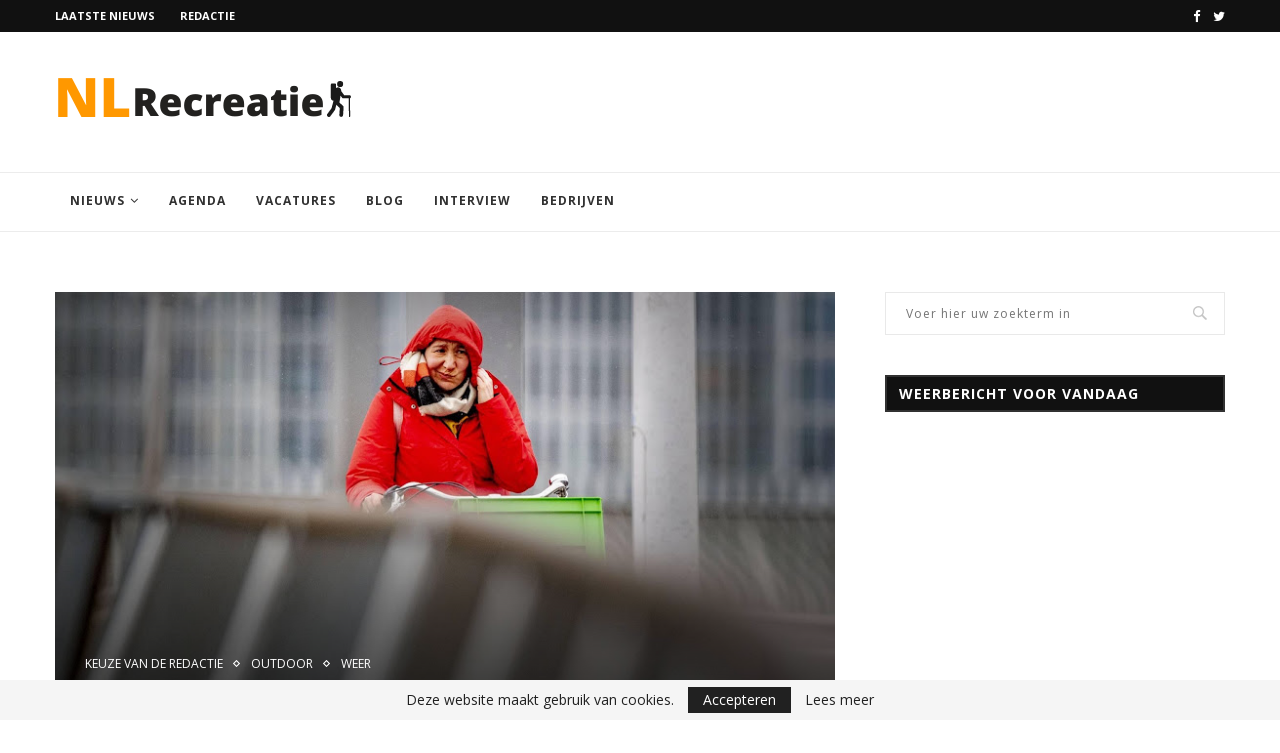

--- FILE ---
content_type: text/html; charset=UTF-8
request_url: https://nlrecreatie.nl/buitenrecreatie/weer-dodenherdenking-en-bevrijdingsdag/
body_size: 24193
content:
<!DOCTYPE html>
<html lang="nl">
<head><style>img.lazy{min-height:1px}</style><link rel="preload" href="https://nlrecreatie.nl/wp-content/plugins/w3-total-cache/pub/js/lazyload.min.js" as="script">
	<script async src="https://pagead2.googlesyndication.com/pagead/js/adsbygoogle.js?client=ca-pub-6615065811512374"
     crossorigin="anonymous"></script>
	<script  src="https://nlrecreatie.nl/wp-content/cache/minify/0dd33.js"></script>

	<meta charset="UTF-8">
	<meta http-equiv="X-UA-Compatible" content="IE=edge">
	<meta name="viewport" content="width=device-width, initial-scale=1">
	<link rel="profile" href="http://gmpg.org/xfn/11" />
			<link rel="shortcut icon" href="https://nlrecreatie.nl/wp-content/uploads/2020/09/Untitled-design2.png" type="image/x-icon" />
		<link rel="apple-touch-icon" sizes="180x180" href="https://nlrecreatie.nl/wp-content/uploads/2020/09/Untitled-design2.png">
		<link rel="alternate" type="application/rss+xml" title="NL Recreatie RSS Feed" href="https://nlrecreatie.nl/feed/" />
	<link rel="alternate" type="application/atom+xml" title="NL Recreatie Atom Feed" href="https://nlrecreatie.nl/feed/atom/" />
	<link rel="pingback" href="https://nlrecreatie.nl/xmlrpc.php" />
	<!--[if lt IE 9]>
	<script src="https://nlrecreatie.nl/wp-content/themes/soledad/js/html5.js"></script>
	<![endif]-->
	<meta name='robots' content='index, follow, max-image-preview:large, max-snippet:-1, max-video-preview:-1' />

	<!-- This site is optimized with the Yoast SEO plugin v20.1 - https://yoast.com/wordpress/plugins/seo/ -->
	<title>Weer Dodenherdenking en Bevrijdingsdag: storm en zon | NL Recreatie</title>
	<meta name="description" content="Is het lente? Is het herfst? Het weer tijdens Dodenherdenking en op Bevrijdingsdag laveert tussen storm en zon. En alles daartussenin." />
	<link rel="canonical" href="https://nlrecreatie.nl/buitenrecreatie/weer-dodenherdenking-en-bevrijdingsdag/" />
	<meta property="og:locale" content="nl_NL" />
	<meta property="og:type" content="article" />
	<meta property="og:title" content="Weer Dodenherdenking en Bevrijdingsdag: storm en zon | NL Recreatie" />
	<meta property="og:description" content="Is het lente? Is het herfst? Het weer tijdens Dodenherdenking en op Bevrijdingsdag laveert tussen storm en zon. En alles daartussenin." />
	<meta property="og:url" content="https://nlrecreatie.nl/buitenrecreatie/weer-dodenherdenking-en-bevrijdingsdag/" />
	<meta property="og:site_name" content="NL Recreatie" />
	<meta property="article:published_time" content="2021-05-04T07:56:33+00:00" />
	<meta property="article:modified_time" content="2021-05-04T07:56:35+00:00" />
	<meta property="og:image" content="https://nlrecreatie.nl/wp-content/uploads/2021/05/1620114018.jpg" />
	<meta property="og:image:width" content="800" />
	<meta property="og:image:height" content="534" />
	<meta property="og:image:type" content="image/jpeg" />
	<meta name="author" content="Redactie" />
	<meta name="twitter:card" content="summary_large_image" />
	<meta name="twitter:label1" content="Geschreven door" />
	<meta name="twitter:data1" content="Redactie" />
	<meta name="twitter:label2" content="Geschatte leestijd" />
	<meta name="twitter:data2" content="1 minuut" />
	<script type="application/ld+json" class="yoast-schema-graph">{"@context":"https://schema.org","@graph":[{"@type":"Article","@id":"https://nlrecreatie.nl/buitenrecreatie/weer-dodenherdenking-en-bevrijdingsdag/#article","isPartOf":{"@id":"https://nlrecreatie.nl/buitenrecreatie/weer-dodenherdenking-en-bevrijdingsdag/"},"author":{"name":"Redactie","@id":"https://nlrecreatie.nl/#/schema/person/b1210f702469b4532fd30475d578a99f"},"headline":"Dit wordt het weer tijdens Dodenherdenking en Bevrijdingsdag","datePublished":"2021-05-04T07:56:33+00:00","dateModified":"2021-05-04T07:56:35+00:00","mainEntityOfPage":{"@id":"https://nlrecreatie.nl/buitenrecreatie/weer-dodenherdenking-en-bevrijdingsdag/"},"wordCount":251,"commentCount":1,"publisher":{"@id":"https://nlrecreatie.nl/#organization"},"image":{"@id":"https://nlrecreatie.nl/buitenrecreatie/weer-dodenherdenking-en-bevrijdingsdag/#primaryimage"},"thumbnailUrl":"https://nlrecreatie.nl/wp-content/uploads/2021/05/1620114018.jpg","keywords":["Bevrijdingsdag","Dodenherdenking"],"articleSection":["Keuze van de redactie","Outdoor","Weer"],"inLanguage":"nl","potentialAction":[{"@type":"CommentAction","name":"Comment","target":["https://nlrecreatie.nl/buitenrecreatie/weer-dodenherdenking-en-bevrijdingsdag/#respond"]}]},{"@type":"WebPage","@id":"https://nlrecreatie.nl/buitenrecreatie/weer-dodenherdenking-en-bevrijdingsdag/","url":"https://nlrecreatie.nl/buitenrecreatie/weer-dodenherdenking-en-bevrijdingsdag/","name":"Weer Dodenherdenking en Bevrijdingsdag: storm en zon | NL Recreatie","isPartOf":{"@id":"https://nlrecreatie.nl/#website"},"primaryImageOfPage":{"@id":"https://nlrecreatie.nl/buitenrecreatie/weer-dodenherdenking-en-bevrijdingsdag/#primaryimage"},"image":{"@id":"https://nlrecreatie.nl/buitenrecreatie/weer-dodenherdenking-en-bevrijdingsdag/#primaryimage"},"thumbnailUrl":"https://nlrecreatie.nl/wp-content/uploads/2021/05/1620114018.jpg","datePublished":"2021-05-04T07:56:33+00:00","dateModified":"2021-05-04T07:56:35+00:00","description":"Is het lente? Is het herfst? Het weer tijdens Dodenherdenking en op Bevrijdingsdag laveert tussen storm en zon. En alles daartussenin.","breadcrumb":{"@id":"https://nlrecreatie.nl/buitenrecreatie/weer-dodenherdenking-en-bevrijdingsdag/#breadcrumb"},"inLanguage":"nl","potentialAction":[{"@type":"ReadAction","target":["https://nlrecreatie.nl/buitenrecreatie/weer-dodenherdenking-en-bevrijdingsdag/"]}]},{"@type":"ImageObject","inLanguage":"nl","@id":"https://nlrecreatie.nl/buitenrecreatie/weer-dodenherdenking-en-bevrijdingsdag/#primaryimage","url":"https://nlrecreatie.nl/wp-content/uploads/2021/05/1620114018.jpg","contentUrl":"https://nlrecreatie.nl/wp-content/uploads/2021/05/1620114018.jpg","width":800,"height":534,"caption":"2019-03-04 08:38:46 ROTTERDAM - Een fietser rijdt tegen de wind in over de Erasmusbrug. ANP ROBIN UTRECHT"},{"@type":"BreadcrumbList","@id":"https://nlrecreatie.nl/buitenrecreatie/weer-dodenherdenking-en-bevrijdingsdag/#breadcrumb","itemListElement":[{"@type":"ListItem","position":1,"name":"Home","item":"https://nlrecreatie.nl/"},{"@type":"ListItem","position":2,"name":"Dit wordt het weer tijdens Dodenherdenking en Bevrijdingsdag"}]},{"@type":"WebSite","@id":"https://nlrecreatie.nl/#website","url":"https://nlrecreatie.nl/","name":"NL Recreatie","description":"Nieuwsplatform voor vakmensen en levensgenieters","publisher":{"@id":"https://nlrecreatie.nl/#organization"},"potentialAction":[{"@type":"SearchAction","target":{"@type":"EntryPoint","urlTemplate":"https://nlrecreatie.nl/?s={search_term_string}"},"query-input":"required name=search_term_string"}],"inLanguage":"nl"},{"@type":"Organization","@id":"https://nlrecreatie.nl/#organization","name":"NL Recreatie","url":"https://nlrecreatie.nl/","logo":{"@type":"ImageObject","inLanguage":"nl","@id":"https://nlrecreatie.nl/#/schema/logo/image/","url":"https://nlrecreatie.nl/wp-content/uploads/2020/09/Untitled-design.png","contentUrl":"https://nlrecreatie.nl/wp-content/uploads/2020/09/Untitled-design.png","width":300,"height":80,"caption":"NL Recreatie"},"image":{"@id":"https://nlrecreatie.nl/#/schema/logo/image/"}},{"@type":"Person","@id":"https://nlrecreatie.nl/#/schema/person/b1210f702469b4532fd30475d578a99f","name":"Redactie","image":{"@type":"ImageObject","inLanguage":"nl","@id":"https://nlrecreatie.nl/#/schema/person/image/","url":"https://secure.gravatar.com/avatar/a3c9f7046835db1ea7226959319ebceb?s=96&d=retro&r=g","contentUrl":"https://secure.gravatar.com/avatar/a3c9f7046835db1ea7226959319ebceb?s=96&d=retro&r=g","caption":"Redactie"}}]}</script>
	<!-- / Yoast SEO plugin. -->


<link rel='dns-prefetch' href='//cdn.apple-mapkit.com' />
<link rel='dns-prefetch' href='//fonts.googleapis.com' />
<link rel="alternate" type="application/rss+xml" title="NL Recreatie &raquo; feed" href="https://nlrecreatie.nl/feed/" />
<link rel="alternate" type="application/rss+xml" title="NL Recreatie &raquo; reactiesfeed" href="https://nlrecreatie.nl/comments/feed/" />
<link rel="alternate" type="text/calendar" title="NL Recreatie &raquo; iCal Feed" href="https://nlrecreatie.nl/events/?ical=1" />
<link rel="alternate" type="application/rss+xml" title="NL Recreatie &raquo; Dit wordt het weer tijdens Dodenherdenking en Bevrijdingsdag reactiesfeed" href="https://nlrecreatie.nl/buitenrecreatie/weer-dodenherdenking-en-bevrijdingsdag/feed/" />
<script type="text/javascript">
window._wpemojiSettings = {"baseUrl":"https:\/\/s.w.org\/images\/core\/emoji\/14.0.0\/72x72\/","ext":".png","svgUrl":"https:\/\/s.w.org\/images\/core\/emoji\/14.0.0\/svg\/","svgExt":".svg","source":{"concatemoji":"https:\/\/nlrecreatie.nl\/wp-includes\/js\/wp-emoji-release.min.js?ver=6.1.3"}};
/*! This file is auto-generated */
!function(e,a,t){var n,r,o,i=a.createElement("canvas"),p=i.getContext&&i.getContext("2d");function s(e,t){var a=String.fromCharCode,e=(p.clearRect(0,0,i.width,i.height),p.fillText(a.apply(this,e),0,0),i.toDataURL());return p.clearRect(0,0,i.width,i.height),p.fillText(a.apply(this,t),0,0),e===i.toDataURL()}function c(e){var t=a.createElement("script");t.src=e,t.defer=t.type="text/javascript",a.getElementsByTagName("head")[0].appendChild(t)}for(o=Array("flag","emoji"),t.supports={everything:!0,everythingExceptFlag:!0},r=0;r<o.length;r++)t.supports[o[r]]=function(e){if(p&&p.fillText)switch(p.textBaseline="top",p.font="600 32px Arial",e){case"flag":return s([127987,65039,8205,9895,65039],[127987,65039,8203,9895,65039])?!1:!s([55356,56826,55356,56819],[55356,56826,8203,55356,56819])&&!s([55356,57332,56128,56423,56128,56418,56128,56421,56128,56430,56128,56423,56128,56447],[55356,57332,8203,56128,56423,8203,56128,56418,8203,56128,56421,8203,56128,56430,8203,56128,56423,8203,56128,56447]);case"emoji":return!s([129777,127995,8205,129778,127999],[129777,127995,8203,129778,127999])}return!1}(o[r]),t.supports.everything=t.supports.everything&&t.supports[o[r]],"flag"!==o[r]&&(t.supports.everythingExceptFlag=t.supports.everythingExceptFlag&&t.supports[o[r]]);t.supports.everythingExceptFlag=t.supports.everythingExceptFlag&&!t.supports.flag,t.DOMReady=!1,t.readyCallback=function(){t.DOMReady=!0},t.supports.everything||(n=function(){t.readyCallback()},a.addEventListener?(a.addEventListener("DOMContentLoaded",n,!1),e.addEventListener("load",n,!1)):(e.attachEvent("onload",n),a.attachEvent("onreadystatechange",function(){"complete"===a.readyState&&t.readyCallback()})),(e=t.source||{}).concatemoji?c(e.concatemoji):e.wpemoji&&e.twemoji&&(c(e.twemoji),c(e.wpemoji)))}(window,document,window._wpemojiSettings);
</script>
<style type="text/css">
img.wp-smiley,
img.emoji {
	display: inline !important;
	border: none !important;
	box-shadow: none !important;
	height: 1em !important;
	width: 1em !important;
	margin: 0 0.07em !important;
	vertical-align: -0.1em !important;
	background: none !important;
	padding: 0 !important;
}
</style>
	<link rel="stylesheet" href="https://nlrecreatie.nl/wp-content/cache/minify/a5ff7.css" media="all" />

<style id='wp-block-library-theme-inline-css' type='text/css'>
.wp-block-audio figcaption{color:#555;font-size:13px;text-align:center}.is-dark-theme .wp-block-audio figcaption{color:hsla(0,0%,100%,.65)}.wp-block-audio{margin:0 0 1em}.wp-block-code{border:1px solid #ccc;border-radius:4px;font-family:Menlo,Consolas,monaco,monospace;padding:.8em 1em}.wp-block-embed figcaption{color:#555;font-size:13px;text-align:center}.is-dark-theme .wp-block-embed figcaption{color:hsla(0,0%,100%,.65)}.wp-block-embed{margin:0 0 1em}.blocks-gallery-caption{color:#555;font-size:13px;text-align:center}.is-dark-theme .blocks-gallery-caption{color:hsla(0,0%,100%,.65)}.wp-block-image figcaption{color:#555;font-size:13px;text-align:center}.is-dark-theme .wp-block-image figcaption{color:hsla(0,0%,100%,.65)}.wp-block-image{margin:0 0 1em}.wp-block-pullquote{border-top:4px solid;border-bottom:4px solid;margin-bottom:1.75em;color:currentColor}.wp-block-pullquote__citation,.wp-block-pullquote cite,.wp-block-pullquote footer{color:currentColor;text-transform:uppercase;font-size:.8125em;font-style:normal}.wp-block-quote{border-left:.25em solid;margin:0 0 1.75em;padding-left:1em}.wp-block-quote cite,.wp-block-quote footer{color:currentColor;font-size:.8125em;position:relative;font-style:normal}.wp-block-quote.has-text-align-right{border-left:none;border-right:.25em solid;padding-left:0;padding-right:1em}.wp-block-quote.has-text-align-center{border:none;padding-left:0}.wp-block-quote.is-large,.wp-block-quote.is-style-large,.wp-block-quote.is-style-plain{border:none}.wp-block-search .wp-block-search__label{font-weight:700}.wp-block-search__button{border:1px solid #ccc;padding:.375em .625em}:where(.wp-block-group.has-background){padding:1.25em 2.375em}.wp-block-separator.has-css-opacity{opacity:.4}.wp-block-separator{border:none;border-bottom:2px solid;margin-left:auto;margin-right:auto}.wp-block-separator.has-alpha-channel-opacity{opacity:1}.wp-block-separator:not(.is-style-wide):not(.is-style-dots){width:100px}.wp-block-separator.has-background:not(.is-style-dots){border-bottom:none;height:1px}.wp-block-separator.has-background:not(.is-style-wide):not(.is-style-dots){height:2px}.wp-block-table{margin:"0 0 1em 0"}.wp-block-table thead{border-bottom:3px solid}.wp-block-table tfoot{border-top:3px solid}.wp-block-table td,.wp-block-table th{word-break:normal}.wp-block-table figcaption{color:#555;font-size:13px;text-align:center}.is-dark-theme .wp-block-table figcaption{color:hsla(0,0%,100%,.65)}.wp-block-video figcaption{color:#555;font-size:13px;text-align:center}.is-dark-theme .wp-block-video figcaption{color:hsla(0,0%,100%,.65)}.wp-block-video{margin:0 0 1em}.wp-block-template-part.has-background{padding:1.25em 2.375em;margin-top:0;margin-bottom:0}
</style>
<link rel="stylesheet" href="https://nlrecreatie.nl/wp-content/cache/minify/f5622.css" media="all" />


<style id='global-styles-inline-css' type='text/css'>
body{--wp--preset--color--black: #000000;--wp--preset--color--cyan-bluish-gray: #abb8c3;--wp--preset--color--white: #ffffff;--wp--preset--color--pale-pink: #f78da7;--wp--preset--color--vivid-red: #cf2e2e;--wp--preset--color--luminous-vivid-orange: #ff6900;--wp--preset--color--luminous-vivid-amber: #fcb900;--wp--preset--color--light-green-cyan: #7bdcb5;--wp--preset--color--vivid-green-cyan: #00d084;--wp--preset--color--pale-cyan-blue: #8ed1fc;--wp--preset--color--vivid-cyan-blue: #0693e3;--wp--preset--color--vivid-purple: #9b51e0;--wp--preset--gradient--vivid-cyan-blue-to-vivid-purple: linear-gradient(135deg,rgba(6,147,227,1) 0%,rgb(155,81,224) 100%);--wp--preset--gradient--light-green-cyan-to-vivid-green-cyan: linear-gradient(135deg,rgb(122,220,180) 0%,rgb(0,208,130) 100%);--wp--preset--gradient--luminous-vivid-amber-to-luminous-vivid-orange: linear-gradient(135deg,rgba(252,185,0,1) 0%,rgba(255,105,0,1) 100%);--wp--preset--gradient--luminous-vivid-orange-to-vivid-red: linear-gradient(135deg,rgba(255,105,0,1) 0%,rgb(207,46,46) 100%);--wp--preset--gradient--very-light-gray-to-cyan-bluish-gray: linear-gradient(135deg,rgb(238,238,238) 0%,rgb(169,184,195) 100%);--wp--preset--gradient--cool-to-warm-spectrum: linear-gradient(135deg,rgb(74,234,220) 0%,rgb(151,120,209) 20%,rgb(207,42,186) 40%,rgb(238,44,130) 60%,rgb(251,105,98) 80%,rgb(254,248,76) 100%);--wp--preset--gradient--blush-light-purple: linear-gradient(135deg,rgb(255,206,236) 0%,rgb(152,150,240) 100%);--wp--preset--gradient--blush-bordeaux: linear-gradient(135deg,rgb(254,205,165) 0%,rgb(254,45,45) 50%,rgb(107,0,62) 100%);--wp--preset--gradient--luminous-dusk: linear-gradient(135deg,rgb(255,203,112) 0%,rgb(199,81,192) 50%,rgb(65,88,208) 100%);--wp--preset--gradient--pale-ocean: linear-gradient(135deg,rgb(255,245,203) 0%,rgb(182,227,212) 50%,rgb(51,167,181) 100%);--wp--preset--gradient--electric-grass: linear-gradient(135deg,rgb(202,248,128) 0%,rgb(113,206,126) 100%);--wp--preset--gradient--midnight: linear-gradient(135deg,rgb(2,3,129) 0%,rgb(40,116,252) 100%);--wp--preset--duotone--dark-grayscale: url('#wp-duotone-dark-grayscale');--wp--preset--duotone--grayscale: url('#wp-duotone-grayscale');--wp--preset--duotone--purple-yellow: url('#wp-duotone-purple-yellow');--wp--preset--duotone--blue-red: url('#wp-duotone-blue-red');--wp--preset--duotone--midnight: url('#wp-duotone-midnight');--wp--preset--duotone--magenta-yellow: url('#wp-duotone-magenta-yellow');--wp--preset--duotone--purple-green: url('#wp-duotone-purple-green');--wp--preset--duotone--blue-orange: url('#wp-duotone-blue-orange');--wp--preset--font-size--small: 12px;--wp--preset--font-size--medium: 20px;--wp--preset--font-size--large: 32px;--wp--preset--font-size--x-large: 42px;--wp--preset--font-size--normal: 14px;--wp--preset--font-size--huge: 42px;--wp--preset--spacing--20: 0.44rem;--wp--preset--spacing--30: 0.67rem;--wp--preset--spacing--40: 1rem;--wp--preset--spacing--50: 1.5rem;--wp--preset--spacing--60: 2.25rem;--wp--preset--spacing--70: 3.38rem;--wp--preset--spacing--80: 5.06rem;}:where(.is-layout-flex){gap: 0.5em;}body .is-layout-flow > .alignleft{float: left;margin-inline-start: 0;margin-inline-end: 2em;}body .is-layout-flow > .alignright{float: right;margin-inline-start: 2em;margin-inline-end: 0;}body .is-layout-flow > .aligncenter{margin-left: auto !important;margin-right: auto !important;}body .is-layout-constrained > .alignleft{float: left;margin-inline-start: 0;margin-inline-end: 2em;}body .is-layout-constrained > .alignright{float: right;margin-inline-start: 2em;margin-inline-end: 0;}body .is-layout-constrained > .aligncenter{margin-left: auto !important;margin-right: auto !important;}body .is-layout-constrained > :where(:not(.alignleft):not(.alignright):not(.alignfull)){max-width: var(--wp--style--global--content-size);margin-left: auto !important;margin-right: auto !important;}body .is-layout-constrained > .alignwide{max-width: var(--wp--style--global--wide-size);}body .is-layout-flex{display: flex;}body .is-layout-flex{flex-wrap: wrap;align-items: center;}body .is-layout-flex > *{margin: 0;}:where(.wp-block-columns.is-layout-flex){gap: 2em;}.has-black-color{color: var(--wp--preset--color--black) !important;}.has-cyan-bluish-gray-color{color: var(--wp--preset--color--cyan-bluish-gray) !important;}.has-white-color{color: var(--wp--preset--color--white) !important;}.has-pale-pink-color{color: var(--wp--preset--color--pale-pink) !important;}.has-vivid-red-color{color: var(--wp--preset--color--vivid-red) !important;}.has-luminous-vivid-orange-color{color: var(--wp--preset--color--luminous-vivid-orange) !important;}.has-luminous-vivid-amber-color{color: var(--wp--preset--color--luminous-vivid-amber) !important;}.has-light-green-cyan-color{color: var(--wp--preset--color--light-green-cyan) !important;}.has-vivid-green-cyan-color{color: var(--wp--preset--color--vivid-green-cyan) !important;}.has-pale-cyan-blue-color{color: var(--wp--preset--color--pale-cyan-blue) !important;}.has-vivid-cyan-blue-color{color: var(--wp--preset--color--vivid-cyan-blue) !important;}.has-vivid-purple-color{color: var(--wp--preset--color--vivid-purple) !important;}.has-black-background-color{background-color: var(--wp--preset--color--black) !important;}.has-cyan-bluish-gray-background-color{background-color: var(--wp--preset--color--cyan-bluish-gray) !important;}.has-white-background-color{background-color: var(--wp--preset--color--white) !important;}.has-pale-pink-background-color{background-color: var(--wp--preset--color--pale-pink) !important;}.has-vivid-red-background-color{background-color: var(--wp--preset--color--vivid-red) !important;}.has-luminous-vivid-orange-background-color{background-color: var(--wp--preset--color--luminous-vivid-orange) !important;}.has-luminous-vivid-amber-background-color{background-color: var(--wp--preset--color--luminous-vivid-amber) !important;}.has-light-green-cyan-background-color{background-color: var(--wp--preset--color--light-green-cyan) !important;}.has-vivid-green-cyan-background-color{background-color: var(--wp--preset--color--vivid-green-cyan) !important;}.has-pale-cyan-blue-background-color{background-color: var(--wp--preset--color--pale-cyan-blue) !important;}.has-vivid-cyan-blue-background-color{background-color: var(--wp--preset--color--vivid-cyan-blue) !important;}.has-vivid-purple-background-color{background-color: var(--wp--preset--color--vivid-purple) !important;}.has-black-border-color{border-color: var(--wp--preset--color--black) !important;}.has-cyan-bluish-gray-border-color{border-color: var(--wp--preset--color--cyan-bluish-gray) !important;}.has-white-border-color{border-color: var(--wp--preset--color--white) !important;}.has-pale-pink-border-color{border-color: var(--wp--preset--color--pale-pink) !important;}.has-vivid-red-border-color{border-color: var(--wp--preset--color--vivid-red) !important;}.has-luminous-vivid-orange-border-color{border-color: var(--wp--preset--color--luminous-vivid-orange) !important;}.has-luminous-vivid-amber-border-color{border-color: var(--wp--preset--color--luminous-vivid-amber) !important;}.has-light-green-cyan-border-color{border-color: var(--wp--preset--color--light-green-cyan) !important;}.has-vivid-green-cyan-border-color{border-color: var(--wp--preset--color--vivid-green-cyan) !important;}.has-pale-cyan-blue-border-color{border-color: var(--wp--preset--color--pale-cyan-blue) !important;}.has-vivid-cyan-blue-border-color{border-color: var(--wp--preset--color--vivid-cyan-blue) !important;}.has-vivid-purple-border-color{border-color: var(--wp--preset--color--vivid-purple) !important;}.has-vivid-cyan-blue-to-vivid-purple-gradient-background{background: var(--wp--preset--gradient--vivid-cyan-blue-to-vivid-purple) !important;}.has-light-green-cyan-to-vivid-green-cyan-gradient-background{background: var(--wp--preset--gradient--light-green-cyan-to-vivid-green-cyan) !important;}.has-luminous-vivid-amber-to-luminous-vivid-orange-gradient-background{background: var(--wp--preset--gradient--luminous-vivid-amber-to-luminous-vivid-orange) !important;}.has-luminous-vivid-orange-to-vivid-red-gradient-background{background: var(--wp--preset--gradient--luminous-vivid-orange-to-vivid-red) !important;}.has-very-light-gray-to-cyan-bluish-gray-gradient-background{background: var(--wp--preset--gradient--very-light-gray-to-cyan-bluish-gray) !important;}.has-cool-to-warm-spectrum-gradient-background{background: var(--wp--preset--gradient--cool-to-warm-spectrum) !important;}.has-blush-light-purple-gradient-background{background: var(--wp--preset--gradient--blush-light-purple) !important;}.has-blush-bordeaux-gradient-background{background: var(--wp--preset--gradient--blush-bordeaux) !important;}.has-luminous-dusk-gradient-background{background: var(--wp--preset--gradient--luminous-dusk) !important;}.has-pale-ocean-gradient-background{background: var(--wp--preset--gradient--pale-ocean) !important;}.has-electric-grass-gradient-background{background: var(--wp--preset--gradient--electric-grass) !important;}.has-midnight-gradient-background{background: var(--wp--preset--gradient--midnight) !important;}.has-small-font-size{font-size: var(--wp--preset--font-size--small) !important;}.has-medium-font-size{font-size: var(--wp--preset--font-size--medium) !important;}.has-large-font-size{font-size: var(--wp--preset--font-size--large) !important;}.has-x-large-font-size{font-size: var(--wp--preset--font-size--x-large) !important;}
.wp-block-navigation a:where(:not(.wp-element-button)){color: inherit;}
:where(.wp-block-columns.is-layout-flex){gap: 2em;}
.wp-block-pullquote{font-size: 1.5em;line-height: 1.6;}
</style>
<link rel="stylesheet" href="https://nlrecreatie.nl/wp-content/cache/minify/4c431.css" media="all" />

<link rel='stylesheet' id='penci-oswald-css' href='//fonts.googleapis.com/css?family=Oswald%3A400&#038;ver=6.1.3' type='text/css' media='all' />
<link rel='stylesheet' id='penci-fonts-css' href='//fonts.googleapis.com/css?family=PT+Serif%3A300%2C300italic%2C400%2C400italic%2C500%2C500italic%2C700%2C700italic%2C800%2C800italic%7CPlayfair+Display+SC%3A300%2C300italic%2C400%2C400italic%2C500%2C500italic%2C700%2C700italic%2C800%2C800italic%7CMontserrat%3A300%2C300italic%2C400%2C400italic%2C500%2C500italic%2C700%2C700italic%2C800%2C800italic%7COpen+Sans%3A300%2C300italic%2C400%2C400italic%2C500%2C500italic%2C700%2C700italic%2C800%2C800italic%26subset%3Dcyrillic%2Ccyrillic-ext%2Cgreek%2Cgreek-ext%2Clatin-ext&#038;ver=1.0' type='text/css' media='all' />
<link rel="stylesheet" href="https://nlrecreatie.nl/wp-content/cache/minify/55f0d.css" media="all" />

<script type='text/javascript' src='https://cdn.apple-mapkit.com/mk/5.x.x/mapkit.js?ver=5' id='apple-mapkit-js-js'></script>
<script  src="https://nlrecreatie.nl/wp-content/cache/minify/818c0.js"></script>


<link rel="https://api.w.org/" href="https://nlrecreatie.nl/wp-json/" /><link rel="alternate" type="application/json" href="https://nlrecreatie.nl/wp-json/wp/v2/posts/8539" /><link rel="EditURI" type="application/rsd+xml" title="RSD" href="https://nlrecreatie.nl/xmlrpc.php?rsd" />
<link rel="wlwmanifest" type="application/wlwmanifest+xml" href="https://nlrecreatie.nl/wp-includes/wlwmanifest.xml" />
<meta name="generator" content="WordPress 6.1.3" />
<link rel='shortlink' href='https://nlrecreatie.nl/?p=8539' />
<link rel="alternate" type="application/json+oembed" href="https://nlrecreatie.nl/wp-json/oembed/1.0/embed?url=https%3A%2F%2Fnlrecreatie.nl%2Fbuitenrecreatie%2Fweer-dodenherdenking-en-bevrijdingsdag%2F" />
<link rel="alternate" type="text/xml+oembed" href="https://nlrecreatie.nl/wp-json/oembed/1.0/embed?url=https%3A%2F%2Fnlrecreatie.nl%2Fbuitenrecreatie%2Fweer-dodenherdenking-en-bevrijdingsdag%2F&#038;format=xml" />
	<style type="text/css">
																											</style>
<meta name="tec-api-version" content="v1"><meta name="tec-api-origin" content="https://nlrecreatie.nl"><link rel="alternate" href="https://nlrecreatie.nl/wp-json/tribe/events/v1/" />    <style type="text/css">
				h1, h2, h3, h4, h5, h6, h2.penci-heading-video, #navigation .menu li a, .penci-photo-2-effect figcaption h2, .headline-title, a.penci-topbar-post-title, #sidebar-nav .menu li a, .penci-slider .pencislider-container .pencislider-content .pencislider-title, .penci-slider
		.pencislider-container .pencislider-content .pencislider-button,
		.author-quote span, .penci-more-link a.more-link, .penci-post-share-box .dt-share, .post-share a .dt-share, .author-content h5, .post-pagination h5, .post-box-title, .penci-countdown .countdown-amount, .penci-countdown .countdown-period, .penci-pagination a, .penci-pagination .disable-url, ul.footer-socials li a span,
		.widget input[type="submit"], .widget button[type="submit"], .penci-sidebar-content .widget-title, #respond h3.comment-reply-title span, .widget-social.show-text a span, .footer-widget-wrapper .widget .widget-title,
		.container.penci-breadcrumb span, .container.penci-breadcrumb span a, .penci-container-inside.penci-breadcrumb span, .penci-container-inside.penci-breadcrumb span a, .container.penci-breadcrumb span, .container.penci-breadcrumb span a, .error-404 .go-back-home a, .post-entry .penci-portfolio-filter ul li a, .penci-portfolio-filter ul li a, .portfolio-overlay-content .portfolio-short .portfolio-title a, .home-featured-cat-content .magcat-detail h3 a, .post-entry blockquote cite,
		.post-entry blockquote .author, .tags-share-box.hide-tags.page-share .share-title, .widget ul.side-newsfeed li .side-item .side-item-text h4 a, .thecomment .comment-text span.author, .thecomment .comment-text span.author a, .post-comments span.reply a, #respond h3, #respond label, .wpcf7 label, #respond #submit, .wpcf7 input[type="submit"], .widget_wysija input[type="submit"], .archive-box span,
		.archive-box h1, .gallery .gallery-caption, .contact-form input[type=submit], ul.penci-topbar-menu > li a, div.penci-topbar-menu > ul > li a, .featured-style-29 .penci-featured-slider-button a, .pencislider-container .pencislider-content .pencislider-title, .pencislider-container
		.pencislider-content .pencislider-button, ul.homepage-featured-boxes .penci-fea-in.boxes-style-3 h4 span span, .pencislider-container .pencislider-content .pencislider-button, .woocommerce div.product .woocommerce-tabs .panel #respond .comment-reply-title, .penci-recipe-index-wrap .penci-index-more-link a, .penci-menu-hbg .menu li a, #sidebar-nav .menu li a, .penci-readmore-btn.penci-btn-make-button a, 
		.bos_searchbox_widget_class #flexi_searchbox h1, .bos_searchbox_widget_class #flexi_searchbox h2, .bos_searchbox_widget_class #flexi_searchbox h3, .bos_searchbox_widget_class #flexi_searchbox h4,
		.bos_searchbox_widget_class #flexi_searchbox #b_searchboxInc .b_submitButton_wrapper .b_submitButton:hover, .bos_searchbox_widget_class #flexi_searchbox #b_searchboxInc .b_submitButton_wrapper .b_submitButton,
		.penci-featured-cat-seemore.penci-btn-make-button a, .penci-menu-hbg-inner .penci-hbg_sitetitle { font-family: 'Open Sans', sans-serif; font-weight: normal; }
		.featured-style-29 .penci-featured-slider-button a, #bbpress-forums #bbp-search-form .button{ font-weight: bold; }
						body, textarea, #respond textarea, .widget input[type="text"], .widget input[type="email"], .widget input[type="date"], .widget input[type="number"], .wpcf7 textarea, .mc4wp-form input, #respond input, .wpcf7 input, #searchform input.search-input, ul.homepage-featured-boxes .penci-fea-in
		h4, .widget.widget_categories ul li span.category-item-count, .about-widget .about-me-heading, .widget ul.side-newsfeed li .side-item .side-item-text .side-item-meta { font-family: 'Open Sans', sans-serif; }
		p { line-height: 1.8; }
								#navigation .menu li a, .penci-menu-hbg .menu li a, #sidebar-nav .menu li a { font-family: 'Open Sans', sans-serif; font-weight: normal; }
				.penci-hide-tagupdated{ display: none !important; }
				.header-slogan .header-slogan-text { font-style:normal; }
												h1, h2, h3, h4, h5, h6, #sidebar-nav .menu li a, #navigation .menu li a, a.penci-topbar-post-title, .penci-slider .pencislider-container .pencislider-content .pencislider-title, .penci-slider .pencislider-container .pencislider-content .pencislider-button,
		.headline-title, .author-quote span, .penci-more-link a.more-link, .author-content h5, .post-pagination h5, .post-box-title, .penci-countdown .countdown-amount, .penci-countdown .countdown-period, .penci-pagination a, .penci-pagination .disable-url, ul.footer-socials li a span,
		.penci-sidebar-content .widget-title, #respond h3.comment-reply-title span, .widget-social.show-text a span, .footer-widget-wrapper .widget .widget-title, .error-404 .go-back-home a, .home-featured-cat-content .magcat-detail h3 a, .post-entry blockquote cite, .pencislider-container .pencislider-content .pencislider-title, .pencislider-container
		.pencislider-content .pencislider-button, .post-entry blockquote .author, .tags-share-box.hide-tags.page-share .share-title, .widget ul.side-newsfeed li .side-item .side-item-text h4 a, .thecomment .comment-text span.author, .thecomment .comment-text span.author a, #respond h3, #respond label, .wpcf7 label, #respond #submit, .wpcf7 input[type="submit"], .widget_wysija input[type="submit"], .archive-box span,
		.archive-box h1, .gallery .gallery-caption, .widget input[type="submit"], .widget button[type="submit"], .contact-form input[type=submit], ul.penci-topbar-menu > li a, div.penci-topbar-menu > ul > li a, .penci-recipe-index-wrap .penci-index-more-link a, #bbpress-forums #bbp-search-form .button, .penci-menu-hbg .menu li a, #sidebar-nav .menu li a, .penci-readmore-btn.penci-btn-make-button a, .penci-featured-cat-seemore.penci-btn-make-button a, .penci-menu-hbg-inner .penci-hbg_sitetitle { font-weight: 700; }
								.featured-area .penci-image-holder, .featured-area .penci-slider4-overlay, .featured-area .penci-slide-overlay .overlay-link, .featured-style-29 .featured-slider-overlay, .penci-slider38-overlay{ border-radius: ; -webkit-border-radius: ; }
		.penci-featured-content-right:before{ border-top-right-radius: ; border-bottom-right-radius: ; }
		.penci-flat-overlay .penci-slide-overlay .penci-mag-featured-content:before{ border-bottom-left-radius: ; border-bottom-right-radius: ; }
						.container-single .post-image{ border-radius: ; -webkit-border-radius: ; }
						.penci-mega-thumbnail .penci-image-holder{ border-radius: ; -webkit-border-radius: ; }
						#navigation .menu li a, .penci-menu-hbg .menu li a, #sidebar-nav .menu li a { font-weight: 700; }
								body.penci-body-boxed { background-image: url(http://soledad.pencidesign.com/soledad-magazine/wp-content/uploads/sites/7/2017/06/notebook.png); }
						body.penci-body-boxed { background-repeat:repeat; }
						body.penci-body-boxed { background-attachment:scroll; }
						body.penci-body-boxed { background-size:auto; }
						#header .inner-header .container { padding:30px 0; }
						#logo a { max-width:300px; }
		@media only screen and (max-width: 960px) and (min-width: 768px){ #logo img{ max-width: 100%; } }
																
				.penci-menuhbg-toggle:hover .lines-button:after, .penci-menuhbg-toggle:hover .penci-lines:before, .penci-menuhbg-toggle:hover .penci-lines:after{ background: #81d742; }
		a, .post-entry .penci-portfolio-filter ul li a:hover, .penci-portfolio-filter ul li a:hover, .penci-portfolio-filter ul li.active a, .post-entry .penci-portfolio-filter ul li.active a, .penci-countdown .countdown-amount, .archive-box h1, .post-entry a, .container.penci-breadcrumb span a:hover, .post-entry blockquote:before, .post-entry blockquote cite, .post-entry blockquote .author, .wpb_text_column blockquote:before, .wpb_text_column blockquote cite, .wpb_text_column blockquote .author, .penci-pagination a:hover, ul.penci-topbar-menu > li a:hover, div.penci-topbar-menu > ul > li a:hover, .penci-recipe-heading a.penci-recipe-print, .main-nav-social a:hover, .widget-social .remove-circle a:hover i, .penci-recipe-index .cat > a.penci-cat-name, #bbpress-forums li.bbp-body ul.forum li.bbp-forum-info a:hover, #bbpress-forums li.bbp-body ul.topic li.bbp-topic-title a:hover, #bbpress-forums li.bbp-body ul.forum li.bbp-forum-info .bbp-forum-content a, #bbpress-forums li.bbp-body ul.topic p.bbp-topic-meta a, #bbpress-forums .bbp-breadcrumb a:hover, #bbpress-forums .bbp-forum-freshness a:hover, #bbpress-forums .bbp-topic-freshness a:hover, #buddypress ul.item-list li div.item-title a, #buddypress ul.item-list li h4 a, #buddypress .activity-header a:first-child, #buddypress .comment-meta a:first-child, #buddypress .acomment-meta a:first-child, div.bbp-template-notice a:hover, .penci-menu-hbg .menu li a .indicator:hover, .penci-menu-hbg .menu li a:hover, #sidebar-nav .menu li a:hover, .penci-rlt-popup .rltpopup-meta .rltpopup-title:hover{ color: #81d742; }
		.penci-home-popular-post ul.slick-dots li button:hover, .penci-home-popular-post ul.slick-dots li.slick-active button, .post-entry blockquote .author span:after, .error-image:after, .error-404 .go-back-home a:after, .penci-header-signup-form, .woocommerce span.onsale, .woocommerce #respond input#submit:hover, .woocommerce a.button:hover, .woocommerce button.button:hover, .woocommerce input.button:hover, .woocommerce nav.woocommerce-pagination ul li span.current, .woocommerce div.product .entry-summary div[itemprop="description"]:before, .woocommerce div.product .entry-summary div[itemprop="description"] blockquote .author span:after, .woocommerce div.product .woocommerce-tabs #tab-description blockquote .author span:after, .woocommerce #respond input#submit.alt:hover, .woocommerce a.button.alt:hover, .woocommerce button.button.alt:hover, .woocommerce input.button.alt:hover, #top-search.shoping-cart-icon > a > span, #penci-demobar .buy-button, #penci-demobar .buy-button:hover, .penci-recipe-heading a.penci-recipe-print:hover, .penci-review-process span, .penci-review-score-total, #navigation.menu-style-2 ul.menu ul:before, #navigation.menu-style-2 .menu ul ul:before, .penci-go-to-top-floating, .post-entry.blockquote-style-2 blockquote:before, #bbpress-forums #bbp-search-form .button, #bbpress-forums #bbp-search-form .button:hover, .wrapper-boxed .bbp-pagination-links span.current, #bbpress-forums #bbp_reply_submit:hover, #bbpress-forums #bbp_topic_submit:hover, #buddypress .dir-search input[type=submit], #buddypress .groups-members-search input[type=submit], #buddypress button:hover, #buddypress a.button:hover, #buddypress a.button:focus, #buddypress input[type=button]:hover, #buddypress input[type=reset]:hover, #buddypress ul.button-nav li a:hover, #buddypress ul.button-nav li.current a, #buddypress div.generic-button a:hover, #buddypress .comment-reply-link:hover, #buddypress input[type=submit]:hover, #buddypress div.pagination .pagination-links .current, #buddypress div.item-list-tabs ul li.selected a, #buddypress div.item-list-tabs ul li.current a, #buddypress div.item-list-tabs ul li a:hover, #buddypress table.notifications thead tr, #buddypress table.notifications-settings thead tr, #buddypress table.profile-settings thead tr, #buddypress table.profile-fields thead tr, #buddypress table.wp-profile-fields thead tr, #buddypress table.messages-notices thead tr, #buddypress table.forum thead tr, #buddypress input[type=submit] { background-color: #81d742; }
		.penci-pagination ul.page-numbers li span.current, #comments_pagination span { color: #fff; background: #81d742; border-color: #81d742; }
		.footer-instagram h4.footer-instagram-title > span:before, .woocommerce nav.woocommerce-pagination ul li span.current, .penci-pagination.penci-ajax-more a.penci-ajax-more-button:hover, .penci-recipe-heading a.penci-recipe-print:hover, .home-featured-cat-content.style-14 .magcat-padding:before, .wrapper-boxed .bbp-pagination-links span.current, #buddypress .dir-search input[type=submit], #buddypress .groups-members-search input[type=submit], #buddypress button:hover, #buddypress a.button:hover, #buddypress a.button:focus, #buddypress input[type=button]:hover, #buddypress input[type=reset]:hover, #buddypress ul.button-nav li a:hover, #buddypress ul.button-nav li.current a, #buddypress div.generic-button a:hover, #buddypress .comment-reply-link:hover, #buddypress input[type=submit]:hover, #buddypress div.pagination .pagination-links .current, #buddypress input[type=submit], #searchform.penci-hbg-search-form input.search-input:hover, #searchform.penci-hbg-search-form input.search-input:focus { border-color: #81d742; }
		.woocommerce .woocommerce-error, .woocommerce .woocommerce-info, .woocommerce .woocommerce-message { border-top-color: #81d742; }
		.penci-slider ol.penci-control-nav li a.penci-active, .penci-slider ol.penci-control-nav li a:hover, .penci-related-carousel .owl-dot.active span, .penci-owl-carousel-slider .owl-dot.active span{ border-color: #81d742; background-color: #81d742; }
		.woocommerce .woocommerce-message:before, .woocommerce form.checkout table.shop_table .order-total .amount, .woocommerce ul.products li.product .price ins, .woocommerce ul.products li.product .price, .woocommerce div.product p.price ins, .woocommerce div.product span.price ins, .woocommerce div.product p.price, .woocommerce div.product .entry-summary div[itemprop="description"] blockquote:before, .woocommerce div.product .woocommerce-tabs #tab-description blockquote:before, .woocommerce div.product .entry-summary div[itemprop="description"] blockquote cite, .woocommerce div.product .entry-summary div[itemprop="description"] blockquote .author, .woocommerce div.product .woocommerce-tabs #tab-description blockquote cite, .woocommerce div.product .woocommerce-tabs #tab-description blockquote .author, .woocommerce div.product .product_meta > span a:hover, .woocommerce div.product .woocommerce-tabs ul.tabs li.active, .woocommerce ul.cart_list li .amount, .woocommerce ul.product_list_widget li .amount, .woocommerce table.shop_table td.product-name a:hover, .woocommerce table.shop_table td.product-price span, .woocommerce table.shop_table td.product-subtotal span, .woocommerce-cart .cart-collaterals .cart_totals table td .amount, .woocommerce .woocommerce-info:before, .woocommerce div.product span.price, .penci-container-inside.penci-breadcrumb span a:hover { color: #81d742; }
		.standard-content .penci-more-link.penci-more-link-button a.more-link, .penci-readmore-btn.penci-btn-make-button a, .penci-featured-cat-seemore.penci-btn-make-button a{ background-color: #81d742; color: #fff; }
		.penci-vernav-toggle:before{ border-top-color: #81d742; color: #fff; }
												.penci-top-bar, ul.penci-topbar-menu ul.sub-menu, div.penci-topbar-menu > ul ul.sub-menu { background-color: #111111; }
						.headline-title { background-color: #2196f3; }
												a.penci-topbar-post-title { color: #ffffff; }
						a.penci-topbar-post-title:hover { color: #2196f3; }
																										ul.penci-topbar-menu > li a:hover, div.penci-topbar-menu > ul > li a:hover { color: #2196f3; }
										.penci-topbar-social a:hover { color: #2196f3; }
								#header .inner-header { background-color: #ffffff; background-image: none; }
																		#navigation .menu li a:hover, #navigation .menu li.current-menu-item > a, #navigation .menu > li.current_page_item > a, #navigation .menu li:hover > a, #navigation .menu > li.current-menu-ancestor > a, #navigation .menu > li.current-menu-item > a { color:  #ffffff; }
		#navigation ul.menu > li > a:before, #navigation .menu > ul > li > a:before { background: #ffffff; }
						#navigation.menu-item-padding .menu > li > a:hover, #navigation.menu-item-padding .menu > li:hover > a, #navigation.menu-item-padding .menu > li.current-menu-item > a, #navigation.menu-item-padding .menu > li.current_page_item > a, #navigation.menu-item-padding .menu > li.current-menu-ancestor > a, #navigation.menu-item-padding .menu > li.current-menu-item > a { background-color:  #81d742; }
												#navigation .penci-megamenu .penci-mega-child-categories, #navigation.menu-style-2 .penci-megamenu .penci-mega-child-categories a.cat-active { background-color: #ffffff; }
												#navigation .penci-megamenu .penci-mega-child-categories a.cat-active, #navigation .menu .penci-megamenu .penci-mega-child-categories a:hover, #navigation .menu .penci-megamenu .penci-mega-latest-posts .penci-mega-post a:hover { color: #2196f3; }
		#navigation .penci-megamenu .penci-mega-thumbnail .mega-cat-name { background: #2196f3; }
																		#navigation .penci-megamenu .post-mega-title a { font-size:13px; }
																#navigation .penci-megamenu .post-mega-title a { text-transform: none; letter-spacing: 0; }
										#navigation .menu .sub-menu li a { color:  #313131; }
						#navigation .menu .sub-menu li a:hover, #navigation .menu .sub-menu li.current-menu-item > a, #navigation .sub-menu li:hover > a { color:  #2196f3; }
		#navigation ul.menu ul a:before, #navigation .menu ul ul a:before { background-color: #2196f3;   -webkit-box-shadow: 5px -2px 0 #2196f3;  -moz-box-shadow: 5px -2px 0 #2196f3;  -ms-box-shadow: 5px -2px 0 #2196f3;  box-shadow: 5px -2px 0 #2196f3; }
						#navigation.menu-style-2 ul.menu ul:before, #navigation.menu-style-2 .menu ul ul:before { background-color: #2196f3; }
										.penci-featured-content .feat-text h3 a, .featured-style-35 .feat-text-right h3 a, .featured-style-4 .penci-featured-content .feat-text h3 a, .penci-mag-featured-content h3 a, .pencislider-container .pencislider-content .pencislider-title { text-transform: none; letter-spacing: 0; }
								.home-featured-cat-content, .penci-featured-cat-seemore, .penci-featured-cat-custom-ads, .home-featured-cat-content.style-8 { margin-bottom: 40px; }
		.home-featured-cat-content.style-8 .penci-grid li.list-post:last-child{ margin-bottom: 0; }
		.home-featured-cat-content.style-3, .home-featured-cat-content.style-11{ margin-bottom: 30px; }
		.home-featured-cat-content.style-7{ margin-bottom: 14px; }
		.home-featured-cat-content.style-13{ margin-bottom: 20px; }
		.penci-featured-cat-seemore, .penci-featured-cat-custom-ads{ margin-top: -20px; }
		.penci-featured-cat-seemore.penci-seemore-style-7, .mag-cat-style-7 .penci-featured-cat-custom-ads{ margin-top: -18px; }
		.penci-featured-cat-seemore.penci-seemore-style-8, .mag-cat-style-8 .penci-featured-cat-custom-ads{ margin-top: 0px; }
		.penci-featured-cat-seemore.penci-seemore-style-13, .mag-cat-style-13 .penci-featured-cat-custom-ads{ margin-top: -20px; }
														.penci-header-signup-form { padding-top: px; }
		.penci-header-signup-form { padding-bottom: px; }
				.penci-header-signup-form { background-color: #2196f3; }
																						.header-social a:hover i, .main-nav-social a:hover, .penci-menuhbg-toggle:hover .lines-button:after, .penci-menuhbg-toggle:hover .penci-lines:before, .penci-menuhbg-toggle:hover .penci-lines:after {   color: #2196f3; }
																#sidebar-nav .menu li a:hover, .header-social.sidebar-nav-social a:hover i, #sidebar-nav .menu li a .indicator:hover, #sidebar-nav .menu .sub-menu li a .indicator:hover{ color: #2196f3; }
		#sidebar-nav-logo:before{ background-color: #2196f3; }
														.penci-slide-overlay .overlay-link, .penci-slider38-overlay { opacity: 0.8; }
		.penci-item-mag:hover .penci-slide-overlay .overlay-link, .featured-style-38 .item:hover .penci-slider38-overlay { opacity: ; }
		.penci-featured-content .featured-slider-overlay { opacity: ; }
								.penci-featured-content .feat-text .featured-cat a, .penci-mag-featured-content .cat > a.penci-cat-name, .featured-style-35 .cat > a.penci-cat-name { color: #ffffff; }
		.penci-mag-featured-content .cat > a.penci-cat-name:after, .penci-featured-content .cat > a.penci-cat-name:after, .featured-style-35 .cat > a.penci-cat-name:after{ border-color: #ffffff; }
						.penci-featured-content .feat-text .featured-cat a:hover, .penci-mag-featured-content .cat > a.penci-cat-name:hover, .featured-style-35 .cat > a.penci-cat-name:hover { color: #2196f3; }
														.featured-style-29 .featured-slider-overlay { opacity: ; }
														.pencislider-container .pencislider-content .pencislider-title, .featured-style-37 .penci-item-1 .featured-cat{-webkit-animation-delay: 0.8s;-moz-animation-delay: 0.8s;-o-animation-delay: 0.8s;animation-delay: 0.8s;}
		.pencislider-container .pencislider-caption, .featured-style-37 .penci-item-1 .feat-text h3 {-webkit-animation-delay: 1s;-moz-animation-delay: 1s;-o-animation-delay: 1s;animation-delay: 1s;}
		.pencislider-container .pencislider-content .penci-button, .featured-style-37 .penci-item-1 .feat-meta {-webkit-animation-delay: 1.2s;-moz-animation-delay: 1.2s;-o-animation-delay: 1.2s;animation-delay: 1.2s;}
		.penci-featured-content .feat-text{ -webkit-animation-delay: 0.6s;-moz-animation-delay: 0.6s;-o-animation-delay: 0.6s;animation-delay: 0.6s; }
		.penci-featured-content .feat-text .featured-cat{ -webkit-animation-delay: 0.8s;-moz-animation-delay: 0.8s;-o-animation-delay: 0.8s;animation-delay: 0.8s; }
		.penci-featured-content .feat-text h3{ -webkit-animation-delay: 1s;-moz-animation-delay: 1s;-o-animation-delay: 1s;animation-delay: 1s; }
		.penci-featured-content .feat-text .feat-meta, .featured-style-29 .penci-featured-slider-button{ -webkit-animation-delay: 1.2s;-moz-animation-delay: 1.2s;-o-animation-delay: 1.4s;animation-delay: 1.2s; }
		.penci-featured-content-right:before{ animation-delay: 0.7s; -webkit-animation-delay: 0.7s; }
		.featured-style-35 .featured-cat{ animation-delay: 1.1s; -webkit-animation-delay: 1.1s; }
		.featured-style-35 .feat-text-right h3{ animation-delay: 1.3s; -webkit-animation-delay: 1.3s; }
		.featured-style-35 .feat-text-right .featured-content-excerpt{ animation-delay: 1.5s; -webkit-animation-delay: 1.5s; } 
		.featured-style-35 .feat-text-right .penci-featured-slider-button{ animation-delay: 1.7s; -webkit-animation-delay: 1.7s; }
						.featured-area .penci-slider { max-height: 600px; }
														.penci-standard-cat .cat > a.penci-cat-name { color: #2196f3; }
		.penci-standard-cat .cat:before, .penci-standard-cat .cat:after { background-color: #2196f3; }
														.standard-content .penci-post-box-meta .penci-post-share-box a:hover, .standard-content .penci-post-box-meta .penci-post-share-box a.liked { color: #2196f3; }
						.header-standard .post-entry a:hover, .header-standard .author-post span a:hover, .standard-content a, .standard-content .post-entry a, .standard-post-entry a.more-link:hover, .penci-post-box-meta .penci-box-meta a:hover, .standard-content .post-entry blockquote:before, .post-entry blockquote cite, .post-entry blockquote .author, .standard-content-special .author-quote span, .standard-content-special .format-post-box .post-format-icon i, .standard-content-special .format-post-box .dt-special a:hover, .standard-content .penci-more-link a.more-link { color: #2196f3; }
		.standard-content .penci-more-link.penci-more-link-button a.more-link{ background-color: #2196f3; color: #fff; }
		.standard-content-special .author-quote span:before, .standard-content-special .author-quote span:after, .standard-content .post-entry ul li:before, .post-entry blockquote .author span:after, .header-standard:after { background-color: #2196f3; }
		.penci-more-link a.more-link:before, .penci-more-link a.more-link:after { border-color: #2196f3; }
						.penci-grid li .item h2 a, .penci-masonry .item-masonry h2 a, .grid-mixed .mixed-detail h2 a, .overlay-header-box .overlay-title a { text-transform: none; }
						.penci-grid li .item h2 a, .penci-masonry .item-masonry h2 a { letter-spacing: 0; }
								.penci-grid .cat a.penci-cat-name, .penci-masonry .cat a.penci-cat-name { color: #2196f3; }
		.penci-grid .cat a.penci-cat-name:after, .penci-masonry .cat a.penci-cat-name:after { border-color: #2196f3; }
								.penci-post-share-box a.liked, .penci-post-share-box a:hover { color: #2196f3; }
										.overlay-post-box-meta .overlay-share a:hover, .overlay-author a:hover, .penci-grid .standard-content-special .format-post-box .dt-special a:hover, .grid-post-box-meta span a:hover, .grid-post-box-meta span a.comment-link:hover, .penci-grid .standard-content-special .author-quote span, .penci-grid .standard-content-special .format-post-box .post-format-icon i, .grid-mixed .penci-post-box-meta .penci-box-meta a:hover { color: #2196f3; }
		.penci-grid .standard-content-special .author-quote span:before, .penci-grid .standard-content-special .author-quote span:after, .grid-header-box:after, .list-post .header-list-style:after { background-color: #2196f3; }
		.penci-grid .post-box-meta span:after, .penci-masonry .post-box-meta span:after { border-color: #2196f3; }
		.penci-readmore-btn.penci-btn-make-button a{ background-color: #2196f3; color: #fff; }
						.penci-grid li.typography-style .overlay-typography { opacity: ; }
		.penci-grid li.typography-style:hover .overlay-typography { opacity: ; }
								.penci-grid li.typography-style .item .main-typography h2 a:hover { color: #2196f3; }
								.penci-grid li.typography-style .grid-post-box-meta span a:hover { color: #2196f3; }
												.overlay-header-box .cat > a.penci-cat-name:hover { color: #2196f3; }
								.penci-sidebar-content .widget { margin-bottom: 40px; }
														.penci-sidebar-content .penci-border-arrow .inner-arrow { background-color: #111111; }
		.penci-sidebar-content.style-2 .penci-border-arrow:after{ border-top-color: #111111; }
								.penci-sidebar-content .penci-border-arrow .inner-arrow, .penci-sidebar-content.style-4 .penci-border-arrow .inner-arrow:before, .penci-sidebar-content.style-4 .penci-border-arrow .inner-arrow:after, .penci-sidebar-content.style-5 .penci-border-arrow, .penci-sidebar-content.style-7
		.penci-border-arrow, .penci-sidebar-content.style-9 .penci-border-arrow { border-color: #313131; }
		.penci-sidebar-content .penci-border-arrow:before { border-top-color: #313131; }
										.penci-sidebar-content .penci-border-arrow:after { border-color: #818181; }
						.penci-sidebar-content .penci-border-arrow .inner-arrow { color: #ffffff; }
						.penci-sidebar-content .penci-border-arrow:after { content: none; display: none; }
		.penci-sidebar-content .widget-title{ margin-left: 0; margin-right: 0; margin-top: 0; }
		.penci-sidebar-content .penci-border-arrow:before{ bottom: -6px; border-width: 6px; margin-left: -6px; }
						.penci-sidebar-content .penci-border-arrow:before, .penci-sidebar-content.style-2 .penci-border-arrow:after { content: none; display: none; }
								.widget ul.side-newsfeed li .side-item .side-item-text h4 a:hover, .widget a:hover, .penci-sidebar-content .widget-social a:hover span, .widget-social a:hover span, .penci-tweets-widget-content .icon-tweets, .penci-tweets-widget-content .tweet-intents a, .penci-tweets-widget-content
		.tweet-intents span:after, .widget-social.remove-circle a:hover i , #wp-calendar tbody td a:hover{ color: #2196f3; }
		.widget .tagcloud a:hover, .widget-social a:hover i, .widget input[type="submit"]:hover, .widget button[type="submit"]:hover { color: #fff; background-color: #2196f3; border-color: #2196f3; }
		.about-widget .about-me-heading:before { border-color: #2196f3; }
		.penci-tweets-widget-content .tweet-intents-inner:before, .penci-tweets-widget-content .tweet-intents-inner:after { background-color: #2196f3; }
		.penci-owl-carousel.penci-tweets-slider .owl-dots .owl-dot.active span, .penci-owl-carousel.penci-tweets-slider .owl-dots .owl-dot:hover span { border-color: #2196f3; background-color: #2196f3; }
				#widget-area { padding: px 0; }
																														.footer-subscribe .widget .mc4wp-form input[type="submit"]:hover { background-color: #2196f3; }
										#widget-area { background-color: #131313; }
						.footer-widget-wrapper, .footer-widget-wrapper .widget.widget_categories ul li, .footer-widget-wrapper .widget.widget_archive ul li,  .footer-widget-wrapper .widget input[type="text"], .footer-widget-wrapper .widget input[type="email"], .footer-widget-wrapper .widget input[type="date"], .footer-widget-wrapper .widget input[type="number"], .footer-widget-wrapper .widget input[type="search"] { color: #ffffff; }
						.footer-widget-wrapper .widget ul li, .footer-widget-wrapper .widget ul ul, .footer-widget-wrapper .widget input[type="text"], .footer-widget-wrapper .widget input[type="email"], .footer-widget-wrapper .widget input[type="date"], .footer-widget-wrapper .widget input[type="number"],
		.footer-widget-wrapper .widget input[type="search"] { border-color: #212121; }
								.footer-widget-wrapper .widget .widget-title { color: #ffffff; }
						.footer-widget-wrapper .widget .widget-title .inner-arrow { border-color: #212121; }
								.footer-widget-wrapper a, .footer-widget-wrapper .widget ul.side-newsfeed li .side-item .side-item-text h4 a, .footer-widget-wrapper .widget a, .footer-widget-wrapper .widget-social a i, .footer-widget-wrapper .widget-social a span { color: #ffffff; }
		.footer-widget-wrapper .widget-social a:hover i{ color: #fff; }
						.footer-widget-wrapper .penci-tweets-widget-content .icon-tweets, .footer-widget-wrapper .penci-tweets-widget-content .tweet-intents a, .footer-widget-wrapper .penci-tweets-widget-content .tweet-intents span:after, .footer-widget-wrapper .widget ul.side-newsfeed li .side-item
		.side-item-text h4 a:hover, .footer-widget-wrapper .widget a:hover, .footer-widget-wrapper .widget-social a:hover span, .footer-widget-wrapper a:hover, .footer-widget-wrapper .widget-social.remove-circle a:hover i { color: #2196f3; }
		.footer-widget-wrapper .widget .tagcloud a:hover, .footer-widget-wrapper .widget-social a:hover i, .footer-widget-wrapper .mc4wp-form input[type="submit"]:hover, .footer-widget-wrapper .widget input[type="submit"]:hover, .footer-widget-wrapper .widget button[type="submit"]:hover { color: #fff; background-color: #2196f3; border-color: #2196f3; }
		.footer-widget-wrapper .about-widget .about-me-heading:before { border-color: #2196f3; }
		.footer-widget-wrapper .penci-tweets-widget-content .tweet-intents-inner:before, .footer-widget-wrapper .penci-tweets-widget-content .tweet-intents-inner:after { background-color: #2196f3; }
		.footer-widget-wrapper .penci-owl-carousel.penci-tweets-slider .owl-dots .owl-dot.active span, .footer-widget-wrapper .penci-owl-carousel.penci-tweets-slider .owl-dots .owl-dot:hover span {  border-color: #2196f3;  background: #2196f3;  }
								ul.footer-socials li a:hover i { background-color: #2196f3; border-color: #2196f3; }
						ul.footer-socials li a:hover i { color: #2196f3; }
								ul.footer-socials li a:hover span { color: #2196f3; }
						.footer-socials-section { border-color: #212121; }
								#footer-section { background-color: #080808; }
								#footer-section .footer-menu li a:hover { color: #2196f3; }
																#footer-section a { color: #2196f3; }
						.container-single .penci-standard-cat .cat > a.penci-cat-name { color: #2196f3; }
		.container-single .penci-standard-cat .cat:before, .container-single .penci-standard-cat .cat:after { background-color: #2196f3; }
						.container-single .single-post-title { text-transform: none; letter-spacing: 1px; }
						@media only screen and (min-width: 768px){  .container-single .single-post-title { font-size: 30px; }  }
																						.container-single .single-post-title { letter-spacing: 0; }
						.container-single .cat a.penci-cat-name { text-transform: uppercase; }
						.list-post .header-list-style:after, .grid-header-box:after, .penci-overlay-over .overlay-header-box:after, .home-featured-cat-content .first-post .magcat-detail .mag-header:after { content: none; }
		.list-post .header-list-style, .grid-header-box, .penci-overlay-over .overlay-header-box, .home-featured-cat-content .first-post .magcat-detail .mag-header{ padding-bottom: 0; }
								.container-single .header-standard, .container-single .post-box-meta-single { text-align: left; }
		.rtl .container-single .header-standard,.rtl .container-single .post-box-meta-single { text-align: right; }
						.container-single .post-pagination h5 { text-transform: none; letter-spacing: 0; }
						#respond h3.comment-reply-title span:before, #respond h3.comment-reply-title span:after, .post-box-title:before, .post-box-title:after { content: none; display: none; }
						.container-single .item-related h3 a { text-transform: none; letter-spacing: 0; }
						
						.container-single .post-share a:hover, .container-single .post-share a.liked, .page-share .post-share a:hover { color: #2196f3; }
						.post-share .count-number-like { color: #2196f3; }
						.comment-content a, .container-single .post-entry a, .container-single .format-post-box .dt-special a:hover, .container-single .author-quote span, .container-single .author-post span a:hover, .post-entry blockquote:before, .post-entry blockquote cite, .post-entry blockquote .author, .wpb_text_column blockquote:before, .wpb_text_column blockquote cite, .wpb_text_column blockquote .author, .post-pagination a:hover, .author-content h5 a:hover, .author-content .author-social:hover, .item-related h3 a:hover, .container-single .format-post-box .post-format-icon i, .container.penci-breadcrumb.single-breadcrumb span a:hover { color: #2196f3; }
		.container-single .standard-content-special .format-post-box, ul.slick-dots li button:hover, ul.slick-dots li.slick-active button { border-color: #2196f3; }
		ul.slick-dots li button:hover, ul.slick-dots li.slick-active button, #respond h3.comment-reply-title span:before, #respond h3.comment-reply-title span:after, .post-box-title:before, .post-box-title:after, .container-single .author-quote span:before, .container-single .author-quote
		span:after, .post-entry blockquote .author span:after, .post-entry blockquote .author span:before, .post-entry ul li:before, #respond #submit:hover, .wpcf7 input[type="submit"]:hover, .widget_wysija input[type="submit"]:hover, .post-entry.blockquote-style-2 blockquote:before {  background-color: #2196f3; }
		.container-single .post-entry .post-tags a:hover { color: #fff; border-color: #2196f3; background-color: #2196f3; }
						.penci-single-smaller-width { max-width: 780px; }
						.post-entry a, .container-single .post-entry a{ color: #2196f3; }
																										@media only screen and (min-width: 768px){ .container-single.penci-single-style-8 .single-header .post-title { color: #ffffff; } }@media only screen and (min-width: 768px){ .container-single.penci-single-style-8 .penci-single-cat .cat > a.penci-cat-name { color: #ffffff; } }@media only screen and (min-width: 768px){.penci-single-style-8.penci-header-text-white .post-box-meta-single span,.penci-single-style-8.penci-header-text-white .header-standard .author-post span a{ color: #ffffff; }}.penci-single-style-8.penci-header-text-white .header-standard .author-post span a:hover{ color: #2196f3; }												ul.homepage-featured-boxes .penci-fea-in:hover h4 span { color: #81d742; }
										.penci-home-popular-post .item-related h3 a:hover { color: #81d742; }
								.penci-homepage-title .inner-arrow{ background-color: #81d742; }
		.penci-border-arrow.penci-homepage-title.style-2:after{ border-top-color: #81d742; }
								.penci-border-arrow.penci-homepage-title .inner-arrow, .penci-homepage-title.style-4 .inner-arrow:before, .penci-homepage-title.style-4 .inner-arrow:after, .penci-homepage-title.style-7, .penci-homepage-title.style-9 { border-color: #81d742; }
		.penci-border-arrow.penci-homepage-title:before { border-top-color: #81d742; }
		.penci-homepage-title.style-5, .penci-homepage-title.style-7{ border-color: #81d742; }
						.penci-border-arrow.penci-homepage-title.style-5 .inner-arrow{ border-bottom-color: #81d742; }
		.penci-homepage-title.style-5{ border-color: #81d742; }
						.penci-homepage-title.style-7 .inner-arrow:before, .penci-homepage-title.style-9 .inner-arrow:before{ background-color: #81d742; }
						.penci-border-arrow.penci-homepage-title:after { border-color: #81d742; }

						.penci-homepage-title .inner-arrow, .penci-homepage-title.penci-magazine-title .inner-arrow a { color: #ffffff; }
						.penci-homepage-title:after { content: none; display: none; }
		.penci-homepage-title { margin-left: 0; margin-right: 0; margin-top: 0; }
		.penci-homepage-title:before { bottom: -6px; border-width: 6px; margin-left: -6px; }
		.rtl .penci-homepage-title:before { bottom: -6px; border-width: 6px; margin-right: -6px; margin-left: 0; }
		.penci-homepage-title.penci-magazine-title:before{ left: 25px; }
		.rtl .penci-homepage-title.penci-magazine-title:before{ right: 25px; left:auto; }
										.home-featured-cat-content .magcat-detail h3 a:hover { color: #81d742; }
						.home-featured-cat-content .grid-post-box-meta span a:hover { color: #81d742; }
		.home-featured-cat-content .first-post .magcat-detail .mag-header:after { background: #81d742; }
		.penci-slider ol.penci-control-nav li a.penci-active, .penci-slider ol.penci-control-nav li a:hover { border-color: #81d742; background: #81d742; }
						.home-featured-cat-content .mag-photo .mag-overlay-photo { opacity: ; }
		.home-featured-cat-content .mag-photo:hover .mag-overlay-photo { opacity: ; }
																										.inner-item-portfolio:hover .penci-portfolio-thumbnail a:after { opacity: ; }
																				
		
				.widget ul.side-newsfeed li .side-item .side-item-text h4 a {font-size: 14px}

.grid-post-box-meta, .header-standard .author-post, .penci-post-box-meta .penci-box-meta, .overlay-header-box .overlay-author, .post-box-meta-single, .tags-share-box, .widget ul.side-newsfeed li .side-item .side-item-text .side-item-meta, .home-featured-cat-content.style-12 .magcat-detail .mag-meta{ font-size: 12px; }

.cat > a.penci-cat-name {font-size: 12px}
.job_filters .job_types {
    list-style: none outside;
    margin: 0px;
    padding: 12px;
    font-size: -1.17em;
    background: #81d742;
    border-top: 1px solid #ffffff;
}

.job-bm-archive .search-input .option.half inputype="search"] {
    width: 91% !important;
    border-width: 1px !important;
    font-size: 25px !important;
    font-weight: 500 !important;
    font-family: sans- serif!important;
    border-radius: 5px;
    padding-left: 10px;
background: white;
font-size: 20px !important} 

.container.penci-breadcrumb { display: none;}
	
form.search-input input[type="search"]{
		height: 40px;
    border-radius: 10px;
    padding: 0 10px;
    border: 1px solid #d1d1d1;
		
}
form.search-input input[name="keywords"]{
	background: #fff url(https://nlrecreatie.nl/wp-content/themes/soledad/images/searchsubmit.png) no-repeat 97% 10px;
}
form.search-input input[name="locations"]{
	background: #fff url(https://nlrecreatie.nl/wp-content/themes/soledad/images/location.png) no-repeat 97% 10px;
}
form.search-input input[type="search"]:focus{
	border-color: #80bdff;
}
form.search-input input[type="submit"]{
	height: 40px;
    border-radius: 10px;
    background: #007bff;
    color: #FFF;
    border: none;
    outline: none;
    font-weight: bold;
}
form.search-input input[type="submit"]:hover{
	opacity:.8;
}
.job-bm-archive .search-input .option:not(.half){
	padding-left: 1%;
	padding-right: 1%;
}
.fa{
	font-family: FontAwesome !important;
}
		    </style>
    <script type="application/ld+json">{
    "@context": "https:\/\/schema.org\/",
    "@type": "organization",
    "@id": "#organization",
    "logo": {
        "@type": "ImageObject",
        "url": "https:\/\/nlrecreatie.nl\/wp-content\/uploads\/2021\/05\/Logo-NL-Recreatie.png"
    },
    "url": "https:\/\/nlrecreatie.nl\/",
    "name": "NL Recreatie",
    "description": "Nieuwsplatform voor vakmensen en levensgenieters"
}</script><script type="application/ld+json">{
    "@context": "https:\/\/schema.org\/",
    "@type": "WebSite",
    "name": "NL Recreatie",
    "alternateName": "Nieuwsplatform voor vakmensen en levensgenieters",
    "url": "https:\/\/nlrecreatie.nl\/"
}</script><script type="application/ld+json">{
    "@context": "https:\/\/schema.org\/",
    "@type": "BlogPosting",
    "headline": "Dit wordt het weer tijdens Dodenherdenking en Bevrijdingsdag",
    "description": "Het is meivakantie in Nederland, maar het weer van dinsdag doet meer aan de herfst denken. De harde wind, die dinsdagochtend even wat rustiger is, neemt in de middag opnieuw toe en wordt aan zee hard tot stormachtig, meldt Weer.nl. In de avond, tijdens Dodenherdenking, is het een fractie rustiger dan overdag.",
    "datePublished": "2021-05-04",
    "datemodified": "2021-05-04",
    "mainEntityOfPage": "https:\/\/nlrecreatie.nl\/buitenrecreatie\/weer-dodenherdenking-en-bevrijdingsdag\/",
    "image": {
        "@type": "ImageObject",
        "url": "https:\/\/nlrecreatie.nl\/wp-content\/uploads\/2021\/05\/1620114018.jpg",
        "width": 800,
        "height": 534
    },
    "publisher": {
        "@type": "Organization",
        "name": "NL Recreatie",
        "logo": {
            "@type": "ImageObject",
            "url": "https:\/\/nlrecreatie.nl\/wp-content\/uploads\/2021\/05\/Logo-NL-Recreatie.png"
        }
    },
    "author": {
        "@type": "Person",
        "@id": "#person-Redactie",
        "name": "Redactie"
    }
}</script><script type="application/ld+json">{
    "@context": "https:\/\/schema.org\/",
    "@type": "BreadcrumbList",
    "itemListElement": [
        {
            "@type": "ListItem",
            "position": 1,
            "item": {
                "@id": "https:\/\/nlrecreatie.nl",
                "name": "Home"
            }
        },
        {
            "@type": "ListItem",
            "position": 2,
            "item": {
                "@id": "https:\/\/nlrecreatie.nl\/category\/buitenrecreatie\/",
                "name": "Outdoor"
            }
        },
        {
            "@type": "ListItem",
            "position": 3,
            "item": {
                "@id": "https:\/\/nlrecreatie.nl\/buitenrecreatie\/weer-dodenherdenking-en-bevrijdingsdag\/",
                "name": "Dit wordt het weer tijdens Dodenherdenking en Bevrijdingsdag"
            }
        }
    ]
}</script><link rel="amphtml" href="https://nlrecreatie.nl/amp/buitenrecreatie/weer-dodenherdenking-en-bevrijdingsdag/" /></head>

<body class="post-template-default single single-post postid-8539 single-format-standard tribe-no-js penci-body-single-style-8 penci-show-pthumb">
<a id="close-sidebar-nav" class="header-3"><i class="fa fa-close"></i></a>
<nav id="sidebar-nav" class="header-3" role="navigation" itemscope itemtype="https://schema.org/SiteNavigationElement">

			<div id="sidebar-nav-logo">
							<a href="https://nlrecreatie.nl/"><img class="penci-lazy" src="https://nlrecreatie.nl/wp-content/themes/soledad/images/penci-holder.png" data-src="https://nlrecreatie.nl/wp-content/uploads/2021/05/Logo-NL-Recreatie.png" alt="NL Recreatie" /></a>
					</div>
	
			<div class="header-social sidebar-nav-social">
			<div class="inner-header-social">
			<a href="https://www.facebook.com/NLrecreatie/" rel="nofollow" target="_blank"><i class="fa fa-facebook"></i></a>
				<a href="https://twitter.com/NL_Recreatie" rel="nofollow" target="_blank"><i class="fa fa-twitter"></i></a>
																															</div>		</div>
	
	<ul id="menu-menu-recreatiegids" class="menu"><li id="menu-item-1924" class="menu-item menu-item-type-custom menu-item-object-custom menu-item-home menu-item-has-children menu-item-1924"><a href="https://nlrecreatie.nl">Nieuws</a>
<ul class="sub-menu">
	<li id="menu-item-1408" class="menu-item menu-item-type-taxonomy menu-item-object-category menu-item-1408"><a href="https://nlrecreatie.nl/category/dagrecreatie/">Dagrecreatie</a></li>
	<li id="menu-item-1411" class="menu-item menu-item-type-taxonomy menu-item-object-category menu-item-1411"><a href="https://nlrecreatie.nl/category/evenementen/">Evenementen</a></li>
	<li id="menu-item-1414" class="menu-item menu-item-type-taxonomy menu-item-object-category current-post-ancestor current-menu-parent current-post-parent menu-item-1414"><a href="https://nlrecreatie.nl/category/buitenrecreatie/">Outdoor</a></li>
	<li id="menu-item-1410" class="menu-item menu-item-type-taxonomy menu-item-object-category menu-item-1410"><a href="https://nlrecreatie.nl/category/cultuur/">Cultuur</a></li>
	<li id="menu-item-1406" class="menu-item menu-item-type-taxonomy menu-item-object-category menu-item-1406"><a href="https://nlrecreatie.nl/category/verblijfsrecreatie/">Accommodaties</a></li>
	<li id="menu-item-1413" class="menu-item menu-item-type-taxonomy menu-item-object-category menu-item-1413"><a href="https://nlrecreatie.nl/category/ondernemen/">Ondernemen</a></li>
	<li id="menu-item-3082" class="menu-item menu-item-type-taxonomy menu-item-object-category menu-item-3082"><a href="https://nlrecreatie.nl/category/overig-nieuws/">Overig Nieuws</a></li>
	<li id="menu-item-1929" class="menu-item menu-item-type-taxonomy menu-item-object-category menu-item-1929"><a href="https://nlrecreatie.nl/category/van-onze-klanten/">Van onze klanten</a></li>
</ul>
</li>
<li id="menu-item-1969" class="menu-item menu-item-type-custom menu-item-object-custom menu-item-1969"><a href="https://nlrecreatie.nl/events/">Agenda</a></li>
<li id="menu-item-2007" class="menu-item menu-item-type-custom menu-item-object-custom menu-item-2007"><a href="https://nlrecreatie.nl/vacatures/">Vacatures</a></li>
<li id="menu-item-1409" class="menu-item menu-item-type-taxonomy menu-item-object-category menu-item-1409"><a href="https://nlrecreatie.nl/category/blog/">Blog</a></li>
<li id="menu-item-1412" class="menu-item menu-item-type-taxonomy menu-item-object-category menu-item-1412"><a href="https://nlrecreatie.nl/category/interview/">Interview</a></li>
<li id="menu-item-1435" class="menu-item menu-item-type-taxonomy menu-item-object-category menu-item-1435"><a href="https://nlrecreatie.nl/category/bedrijven/">Bedrijven</a></li>
</ul></nav>

<!-- .wrapper-boxed -->
<div class="wrapper-boxed header-style-header-3">

	<!-- Top Instagram -->
	
	<!-- Top Bar -->
			<div class="penci-top-bar topbar-menu">
	<div class="container">
		<div class="penci-headline" role="navigation" itemscope itemtype="https://schema.org/SiteNavigationElement">
			<ul id="menu-top-bar-menu" class="penci-topbar-menu"><li id="menu-item-1051" class="menu-item menu-item-type-custom menu-item-object-custom menu-item-1051"><a href="#">Laatste nieuws</a></li>
<li id="menu-item-825" class="menu-item menu-item-type-post_type menu-item-object-page menu-item-825"><a href="https://nlrecreatie.nl/contact-information/">Redactie</a></li>
</ul>										<div class="penci-topbar-social">
					<div class="inner-header-social">
			<a href="https://www.facebook.com/NLrecreatie/" rel="nofollow" target="_blank"><i class="fa fa-facebook"></i></a>
				<a href="https://twitter.com/NL_Recreatie" rel="nofollow" target="_blank"><i class="fa fa-twitter"></i></a>
																															</div>				</div>
								</div>
	</div>
</div>		
	
	<header id="header" class="header-header-3 has-bottom-line" itemscope="itemscope" itemtype="https://schema.org/WPHeader"><!-- #header -->
				<div class="inner-header">
			<div class="container align-left-logo">

				<div id="logo">
																		<h2>
								<a href="https://nlrecreatie.nl/"><img class="lazy" src="data:image/svg+xml,%3Csvg%20xmlns='http://www.w3.org/2000/svg'%20viewBox='0%200%201%201'%3E%3C/svg%3E" data-src="https://nlrecreatie.nl/wp-content/uploads/2021/05/Logo-NL-Recreatie.png" alt="NL Recreatie" /></a>
							</h2>
															</div>

				
				
							</div>
		</div>
		
					<!-- Navigation -->
			<nav id="navigation" class="header-layout-bottom menu-style-2 header-3 menu-item-padding" role="navigation" itemscope itemtype="https://schema.org/SiteNavigationElement">
				<div class="container">
					<div class="button-menu-mobile header-3"><i class="fa fa-bars"></i></div>
										<ul id="menu-menu-recreatiegids-1" class="menu"><li class="menu-item menu-item-type-custom menu-item-object-custom menu-item-home menu-item-has-children menu-item-1924"><a href="https://nlrecreatie.nl">Nieuws</a>
<ul class="sub-menu">
	<li class="menu-item menu-item-type-taxonomy menu-item-object-category menu-item-1408"><a href="https://nlrecreatie.nl/category/dagrecreatie/">Dagrecreatie</a></li>
	<li class="menu-item menu-item-type-taxonomy menu-item-object-category menu-item-1411"><a href="https://nlrecreatie.nl/category/evenementen/">Evenementen</a></li>
	<li class="menu-item menu-item-type-taxonomy menu-item-object-category current-post-ancestor current-menu-parent current-post-parent menu-item-1414"><a href="https://nlrecreatie.nl/category/buitenrecreatie/">Outdoor</a></li>
	<li class="menu-item menu-item-type-taxonomy menu-item-object-category menu-item-1410"><a href="https://nlrecreatie.nl/category/cultuur/">Cultuur</a></li>
	<li class="menu-item menu-item-type-taxonomy menu-item-object-category menu-item-1406"><a href="https://nlrecreatie.nl/category/verblijfsrecreatie/">Accommodaties</a></li>
	<li class="menu-item menu-item-type-taxonomy menu-item-object-category menu-item-1413"><a href="https://nlrecreatie.nl/category/ondernemen/">Ondernemen</a></li>
	<li class="menu-item menu-item-type-taxonomy menu-item-object-category menu-item-3082"><a href="https://nlrecreatie.nl/category/overig-nieuws/">Overig Nieuws</a></li>
	<li class="menu-item menu-item-type-taxonomy menu-item-object-category menu-item-1929"><a href="https://nlrecreatie.nl/category/van-onze-klanten/">Van onze klanten</a></li>
</ul>
</li>
<li class="menu-item menu-item-type-custom menu-item-object-custom menu-item-1969"><a href="https://nlrecreatie.nl/events/">Agenda</a></li>
<li class="menu-item menu-item-type-custom menu-item-object-custom menu-item-2007"><a href="https://nlrecreatie.nl/vacatures/">Vacatures</a></li>
<li class="menu-item menu-item-type-taxonomy menu-item-object-category menu-item-1409"><a href="https://nlrecreatie.nl/category/blog/">Blog</a></li>
<li class="menu-item menu-item-type-taxonomy menu-item-object-category menu-item-1412"><a href="https://nlrecreatie.nl/category/interview/">Interview</a></li>
<li class="menu-item menu-item-type-taxonomy menu-item-object-category menu-item-1435"><a href="https://nlrecreatie.nl/category/bedrijven/">Bedrijven</a></li>
</ul>
					
					

					
																										
					
				</div>
			</nav><!-- End Navigation -->
			</header>
	<!-- end #header -->
		
			<div class="container penci-breadcrumb single-breadcrumb">
	<span><a class="crumb" href="https://nlrecreatie.nl/">Home</a></span><i class="fa fa-angle-right"></i>
	<span><a class="crumb" href="https://nlrecreatie.nl/category/keuze-van-de-redactie/">Keuze van de redactie</a></span><i class="fa fa-angle-right"></i>	<span>Dit wordt het weer tijdens Dodenherdenking en Bevrijdingsdag</span>
</div>
<div class="container container-single penci-single-style-8 penci-single-smore penci_sidebar right-sidebar">
	<div id="main" class="penci-main-sticky-sidebar">
		<div class="theiaStickySidebar">
											<article id="post-8539" class="post type-post status-publish">
					<div class="container-single penci-single-style-8  penci-header-text-white">
		
			<div class="post-image  penci-move-title-above ">
			<span class="attachment-penci-full-thumb size-penci-full-thumb penci-single-featured-img wp-post-image penci-lazy" data-src="https://nlrecreatie.nl/wp-content/uploads/2021/05/1620114018.jpg" style="padding-top: 66.7500%;"></span><div class="standard-post-special_wrapper"><div class="header-standard header-classic single-header">
			<div class="penci-standard-cat penci-single-cat"><span class="cat"><a class="penci-cat-name" href="https://nlrecreatie.nl/category/keuze-van-de-redactie/"  rel="category tag">Keuze van de redactie</a><a class="penci-cat-name" href="https://nlrecreatie.nl/category/buitenrecreatie/"  rel="category tag">Outdoor</a><a class="penci-cat-name" href="https://nlrecreatie.nl/category/weer/"  rel="category tag">Weer</a></span></div>
	
	<h1 class="post-title single-post-title entry-title">Dit wordt het weer tijdens Dodenherdenking en Bevrijdingsdag</h1>
			<div class="penci-hide-tagupdated">
			<span class="author-italic author vcard">door <a class="url fn n" href="https://nlrecreatie.nl/author/redactie/">Redactie</a></span>
			<time class="entry-date published" datetime="2021-05-04T07:56:33+00:00">4 mei 2021</time>		</div>
					<div class="post-box-meta-single">
							<span class="author-post byline"><span class="author vcard">door <a class="author-url url fn n" href="https://nlrecreatie.nl/author/redactie/">Redactie</a></span></span>
										<span><time class="entry-date published" datetime="2021-05-04T07:56:33+00:00">4 mei 2021</time></span>
										<span>1 comment</span>
								</div>
	</div>
</div>		</div>
	
		</div>
				
	<div class="post-entry blockquote-style-2">
		<div class="inner-post-entry entry-content" id="penci-post-entry-inner">
			
<div class="wp-block-advanced-gutenberg-blocks-intro"><p class="wp-block-advanced-gutenberg-blocks-intro__content">Het is meivakantie in Nederland, maar het weer van dinsdag doet meer aan de herfst denken. De harde wind, die dinsdagochtend even wat rustiger is, neemt in de middag opnieuw toe en wordt aan zee hard tot stormachtig, meldt <a href="https://www.weer.nl/nieuws/2021/het-is-meivakantie-maar-het-lijkt-wel-herfst" target="_blank" rel="noreferrer noopener">Weer.nl</a>. In de avond, tijdens Dodenherdenking, is het weer een fractie rustiger dan overdag.</p></div>



<p>In de middag komt in het binnenland een windkracht 6 te staan. Daarbij kunnen tijdens buien in het hele land zware windstoten optreden, met snelheden tot 80 of 90 kilometer per uur. Heel lokaal is een windvlaag van 100 kilometer per uur ook niet uit te sluiten, aldus Weer.nl. Het wordt tussen 10 en 13 graden, daar waar 16 tot 19 graden normaal is in deze fase van mei.</p>



<h2>Rustiger weer tijdens Dodenherdenking</h2>



<p>Tijdens Dodenherdenking is het wat rustiger dan overdag, maar nog steeds is er kans op buien en waait het flink door. Dinsdagnacht dalen de temperaturen tot ongeveer 5 graden. Vooral in het Waddengebied waait dan nog steeds een harde tot stormachtige noordwestenwind.</p>



<h2>Weer Bevrijdingsdag</h2>



<p>Woensdag, Bevrijdingsdag, laat de zon zich vaker zien. Toch ontstaan ook weer buien, die lokaal met onweer en hagel gepaard kunnen gaan. De noordwestelijke wind is aan zee krachtig, kracht 6 en in het Waddengebied eerst nog hard tot stormachtig met vooral daar ook nog zware windstoten. Pas woensdagavond begint de wind ook in het noorden af te nemen. Verder is het opnieuw koud. De temperaturen schommelen op de meeste plaatsen rond 10 of 11 graden.</p>



<p><em>Door: ANP</em></p>



<p><strong>Lees ook: <a href="https://nlrecreatie.nl/weer/koudste-april-sinds-1986/"><em>Koudste april sinds 1986</em></a></strong></p>

			<div class="penci-single-link-pages">
							</div>
												<div class="post-tags">
						<a href="https://nlrecreatie.nl/tag/bevrijdingsdag/" rel="tag">Bevrijdingsdag</a><a href="https://nlrecreatie.nl/tag/dodenherdenking/" rel="tag">Dodenherdenking</a>					</div>
									</div>
	</div>

	
			<div class="tags-share-box center-box">

							<span class="single-comment-o"><i class="fa fa-comment-o"></i>1 comment</span>
			
							<div class="post-share">
					<span class="count-number-like">0</span><a class="penci-post-like single-like-button" data-post_id="8539" title="Like" data-like="Like" data-unlike="Unlike"><i class="fa fa-heart-o"></i></a>					<div class="list-posts-share"><a target="_blank" rel="nofollow" href="https://www.facebook.com/sharer/sharer.php?u=https://nlrecreatie.nl/buitenrecreatie/weer-dodenherdenking-en-bevrijdingsdag/"><i class="fa fa-facebook"></i><span class="dt-share">Facebook</span></a><a target="_blank" rel="nofollow" href="https://twitter.com/intent/tweet?text=Check%20out%20this%20article:%20Dit%20wordt%20het%20weer%20tijdens%20Dodenherdenking%20en%20Bevrijdingsdag%20-%20https://nlrecreatie.nl/buitenrecreatie/weer-dodenherdenking-en-bevrijdingsdag/"><i class="fa fa-twitter"></i><span class="dt-share">Twitter</span></a><a data-pin-do="none" rel="nofollow noreferrer noopener" onclick="var e=document.createElement('script');e.setAttribute('type','text/javascript');e.setAttribute('charset','UTF-8');e.setAttribute('src','//assets.pinterest.com/js/pinmarklet.js?r='+Math.random()*99999999);document.body.appendChild(e);"><i class="fa fa-pinterest"></i><span class="dt-share">Pinterest</span></a><a target="_blank" rel="nofollow" href="whatsapp://send?text=Dit%20wordt%20het%20weer%20tijdens%20Dodenherdenking%20en%20Bevrijdingsdag %0A%0A https%3A%2F%2Fnlrecreatie.nl%2Fbuitenrecreatie%2Fweer-dodenherdenking-en-bevrijdingsdag%2F"><i class="fa fa-whatsapp"></i><span class="dt-share">Whatsapp</span></a></div>				</div>
					</div>
	
			<div class="post-author">
	<div class="author-img">
		<img alt='' src="data:image/svg+xml,%3Csvg%20xmlns='http://www.w3.org/2000/svg'%20viewBox='0%200%20100%20100'%3E%3C/svg%3E" data-src='https://secure.gravatar.com/avatar/a3c9f7046835db1ea7226959319ebceb?s=100&#038;d=retro&#038;r=g' data-srcset="https://secure.gravatar.com/avatar/a3c9f7046835db1ea7226959319ebceb?s=200&#038;d=retro&#038;r=g 2x" class='avatar avatar-100 photo lazy' height='100' width='100' decoding='async'/>	</div>
	<div class="author-content">
		<h5><a href="https://nlrecreatie.nl/author/redactie/" title="Berichten van Redactie" rel="author">Redactie</a></h5>
		<p></p>
																	</div>
</div>		
	<div class="penci-flag-rlt-popup"></div>
			<div class="post-pagination">
				<div class="prev-post">
												<a class="penci-post-nav-thumb penci-holder-load penci-lazy" href="https://nlrecreatie.nl/overig-nieuws/reisadvies-zomer/" data-src="https://nlrecreatie.nl/wp-content/uploads/2021/05/1620054702-150x150.jpg">
					</a>
										<div class="prev-post-inner">
				<div class="prev-post-title">
					<span>Vorige berichten</span>
				</div>
				<a href="https://nlrecreatie.nl/overig-nieuws/reisadvies-zomer/">
					<div class="pagi-text">
						<h5 class="prev-title">De Jonge: volgende week duidelijkheid over reisadvies voor zomer</h5>
					</div>
				</a>
			</div>
		</div>
	
			<div class="next-post">
												<a class="penci-post-nav-thumb penci-holder-load penci-lazy nav-thumb-next" href="https://nlrecreatie.nl/evenementen/omt-wacht-met-fieldlabs-tot-volgende-versoepelingen/" data-src="https://nlrecreatie.nl/wp-content/uploads/2021/05/1620116783-150x150.jpg">
					</a>
										<div class="next-post-inner">
				<div class="prev-post-title next-post-title">
					<span>Volgend bericht</span>
				</div>
				<a href="https://nlrecreatie.nl/evenementen/omt-wacht-met-fieldlabs-tot-volgende-versoepelingen/">
					<div class="pagi-text">
						<h5 class="next-title">OMT: wacht met Fieldlabs tot volgende versoepelingen</h5>
					</div>
				</a>
			</div>
		</div>
	</div>	
					<div class="post-related">
		<div class="post-title-box"><h4 class="post-box-title">Gerelateerde artikelen</h4></div>
				<div class="penci-owl-carousel penci-owl-carousel-slider penci-related-carousel" data-lazy="true" data-item="3" data-desktop="3" data-tablet="2" data-tabsmall="2" data-auto="false" data-speed="300" data-dots="true">
								<div class="item-related">
																		<a class="related-thumb penci-image-holder owl-lazy" data-src="https://nlrecreatie.nl/wp-content/uploads/2021/12/1639660494-585x390.jpg" href="https://nlrecreatie.nl/overig-nieuws/nederland-voor-vijfde-week-donkerrood-op-europese-coronakaart/" title="Nederland voor vijfde week donkerrood op Europese coronakaart">
																			</a>
										<h3><a href="https://nlrecreatie.nl/overig-nieuws/nederland-voor-vijfde-week-donkerrood-op-europese-coronakaart/">Nederland voor vijfde week donkerrood op Europese coronakaart</a></h3>
										<span class="date"><time class="entry-date published" datetime="2021-12-16T13:16:00+00:00">16 december 2021</time></span>
									</div>
						<div class="item-related">
																		<a class="related-thumb penci-image-holder owl-lazy" data-src="https://nlrecreatie.nl/wp-content/uploads/2021/12/1638796141-585x390.jpg" href="https://nlrecreatie.nl/dagrecreatie/circusbranche-vraagt-om-steun-vanwege-geschrapte-kerstcircussen/" title="Circusbranche vraagt om steun vanwege geschrapte kerstcircussen">
																			</a>
										<h3><a href="https://nlrecreatie.nl/dagrecreatie/circusbranche-vraagt-om-steun-vanwege-geschrapte-kerstcircussen/">Circusbranche vraagt om steun vanwege geschrapte kerstcircussen</a></h3>
										<span class="date"><time class="entry-date published" datetime="2021-12-06T13:17:12+00:00">6 december 2021</time></span>
									</div>
						<div class="item-related">
																		<a class="related-thumb penci-image-holder owl-lazy" data-src="https://nlrecreatie.nl/wp-content/uploads/2021/12/1638796061-585x390.jpg" href="https://nlrecreatie.nl/verblijfsrecreatie/nog-zon-20-mensen-in-quarantainehotel-tien-dagen-na-landing/" title="Nog zo&#8217;n 20 mensen in quarantainehotel, tien dagen na landing">
																			</a>
										<h3><a href="https://nlrecreatie.nl/verblijfsrecreatie/nog-zon-20-mensen-in-quarantainehotel-tien-dagen-na-landing/">Nog zo&#8217;n 20 mensen in quarantainehotel, tien dagen...</a></h3>
										<span class="date"><time class="entry-date published" datetime="2021-12-06T13:15:40+00:00">6 december 2021</time></span>
									</div>
						<div class="item-related">
																		<a class="related-thumb penci-image-holder owl-lazy" data-src="https://nlrecreatie.nl/wp-content/uploads/2021/12/1638781743-585x390.jpg" href="https://nlrecreatie.nl/weer/dichte-mist-zuiden-en-zuidwesten-maandagavond-sneeuw-in-oosten/" title="Dichte mist zuiden en zuidwesten, maandagavond sneeuw in oosten">
																			</a>
										<h3><a href="https://nlrecreatie.nl/weer/dichte-mist-zuiden-en-zuidwesten-maandagavond-sneeuw-in-oosten/">Dichte mist zuiden en zuidwesten, maandagavond sneeuw in...</a></h3>
										<span class="date"><time class="entry-date published" datetime="2021-12-06T09:11:57+00:00">6 december 2021</time></span>
									</div>
						<div class="item-related">
																		<a class="related-thumb penci-image-holder owl-lazy" data-src="https://nlrecreatie.nl/wp-content/uploads/2021/12/1638533821-585x390.jpg" href="https://nlrecreatie.nl/cultuur/groninger-museum-komt-met-expo-over-modekoning-gianni-versace/" title="Groninger Museum komt met expo over modekoning Gianni Versace">
																			</a>
										<h3><a href="https://nlrecreatie.nl/cultuur/groninger-museum-komt-met-expo-over-modekoning-gianni-versace/">Groninger Museum komt met expo over modekoning Gianni...</a></h3>
										<span class="date"><time class="entry-date published" datetime="2021-12-03T12:28:52+00:00">3 december 2021</time></span>
									</div>
						<div class="item-related">
																		<a class="related-thumb penci-image-holder owl-lazy" data-src="https://nlrecreatie.nl/wp-content/uploads/2021/12/1638533785-585x390.jpg" href="https://nlrecreatie.nl/cultuur/rijksmuseum-wijdt-voor-het-eerst-tentoonstelling-aan-vermeer/" title="Rijksmuseum wijdt voor het eerst tentoonstelling aan Vermeer">
																			</a>
										<h3><a href="https://nlrecreatie.nl/cultuur/rijksmuseum-wijdt-voor-het-eerst-tentoonstelling-aan-vermeer/">Rijksmuseum wijdt voor het eerst tentoonstelling aan Vermeer</a></h3>
										<span class="date"><time class="entry-date published" datetime="2021-12-03T12:27:52+00:00">3 december 2021</time></span>
									</div>
						<div class="item-related">
																		<a class="related-thumb penci-image-holder owl-lazy" data-src="https://nlrecreatie.nl/wp-content/uploads/2021/12/1638435060-585x390.jpg" href="https://nlrecreatie.nl/buitenrecreatie/bosoppervlakte-in-nederland-verder-afgenomen/" title="Bosoppervlakte in Nederland verder afgenomen">
																			</a>
										<h3><a href="https://nlrecreatie.nl/buitenrecreatie/bosoppervlakte-in-nederland-verder-afgenomen/">Bosoppervlakte in Nederland verder afgenomen</a></h3>
										<span class="date"><time class="entry-date published" datetime="2021-12-02T08:58:54+00:00">2 december 2021</time></span>
									</div>
						<div class="item-related">
																		<a class="related-thumb penci-image-holder owl-lazy" data-src="https://nlrecreatie.nl/wp-content/uploads/2021/12/1638434873-585x390.jpg" href="https://nlrecreatie.nl/buitenrecreatie/eerste-officiele-winterstorm-van-dit-jaar-een-feit-2/" title="Eerste officiële winterstorm van dit jaar een feit">
																			</a>
										<h3><a href="https://nlrecreatie.nl/buitenrecreatie/eerste-officiele-winterstorm-van-dit-jaar-een-feit-2/">Eerste officiële winterstorm van dit jaar een feit</a></h3>
										<span class="date"><time class="entry-date published" datetime="2021-12-02T08:57:08+00:00">2 december 2021</time></span>
									</div>
						<div class="item-related">
																		<a class="related-thumb penci-image-holder owl-lazy" data-src="https://nlrecreatie.nl/wp-content/uploads/2021/12/1638434838-585x390.jpg" href="https://nlrecreatie.nl/buitenrecreatie/eerste-officiele-winterstorm-van-dit-jaar-een-feit/" title="Eerste officiële winterstorm van dit jaar een feit">
																			</a>
										<h3><a href="https://nlrecreatie.nl/buitenrecreatie/eerste-officiele-winterstorm-van-dit-jaar-een-feit/">Eerste officiële winterstorm van dit jaar een feit</a></h3>
										<span class="date"><time class="entry-date published" datetime="2021-12-02T08:56:01+00:00">2 december 2021</time></span>
									</div>
						<div class="item-related">
																		<a class="related-thumb penci-image-holder owl-lazy" data-src="https://nlrecreatie.nl/wp-content/uploads/2021/12/1638434712-585x390.jpg" href="https://nlrecreatie.nl/overig-nieuws/nederland-donkerrood-op-coronakaart-zeeland-en-groningen-hardste-stijgers/" title="Nederland donkerrood op coronakaart, Zeeland en Groningen hardste stijgers">
																			</a>
										<h3><a href="https://nlrecreatie.nl/overig-nieuws/nederland-donkerrood-op-coronakaart-zeeland-en-groningen-hardste-stijgers/">Nederland donkerrood op coronakaart, Zeeland en Groningen hardste...</a></h3>
										<span class="date"><time class="entry-date published" datetime="2021-12-02T08:55:26+00:00">2 december 2021</time></span>
									</div>
		</div></div>		
	<div class="penci-flag-rlt-popup"></div>
			<div class="post-comments" id="comments">
	<div class="post-title-box"><h4 class="post-box-title">1 comment</h4></div><div class='comments'>		<div class="pingback even thread-even depth-1" id="comment-1280" itemprop="" itemscope="itemscope" itemtype="https://schema.org/UserComments">
			<meta itemprop="discusses" content="Dit wordt het weer tijdens Dodenherdenking en Bevrijdingsdag"/>
            <link itemprop="url" href="#comment-1280">
			<div class="thecomment">
				<div class="author-img">
									</div>
				<div class="comment-text">
					<span class="author" itemprop="creator" itemtype="https://schema.org/Person"><span itemprop="name"><a href='https://nlrecreatie.nl/dagrecreatie/bevrijdingsdag-wat-is-er-te-doen/' rel='external nofollow ugc' class='url'>Bevrijdingsdag: Wat is er te doen? Een top 5 | NL Recreatie</a></span></span>
					<span class="date" datetime="2021-05-04T13:00:55+00:00"title="dinsdag, mei 4, 2021, 1:00 pm"itemprop="commentTime"><i class="fa fa-clock-o"></i>4 mei 2021 - 13:00</span>
										<div class="comment-content" itemprop="commentText"><p>[&#8230;] ook: Dit wordt het weer tijdens Dodenherdenking en BevrijdingsdagLees ook: Wat zijn de populairste kleinere bestemmingen in [&#8230;]</p>
</div>
					<span class="reply">
						<a rel='nofollow' class='comment-reply-link' href='#comment-1280' data-commentid="1280" data-postid="8539" data-belowelement="comment-1280" data-respondelement="respond" data-replyto="Antwoord op Bevrijdingsdag: Wat is er te doen? Een top 5 | NL Recreatie" aria-label='Antwoord op Bevrijdingsdag: Wat is er te doen? Een top 5 | NL Recreatie'>reageren</a>											</span>
				</div>
			</div>
	</div><!-- #comment-## -->
</div><div id='comments_pagination'></div>	<div id="respond" class="comment-respond">
		<h3 id="reply-title" class="comment-reply-title"><span>Laat een comment achter</span> <small><a rel="nofollow" id="cancel-comment-reply-link" href="/buitenrecreatie/weer-dodenherdenking-en-bevrijdingsdag/#respond" style="display:none;">Cancel Reply</a></small></h3><form action="https://nlrecreatie.nl/wp-comments-post.php" method="post" id="commentform" class="comment-form"><p class="comment-form-comment"><textarea id="comment" name="comment" cols="45" rows="8" placeholder="Uw reactie" aria-required="true"></textarea></p><p class="comment-form-author"><input id="author" name="author" type="text" value="" placeholder="Naam*" size="30" aria-required='true' /></p>
<p class="comment-form-email"><input id="email" name="email" type="text" value="" placeholder="Email*" size="30" aria-required='true' /></p>
<p class="comment-form-url"><input id="url" name="url" type="text" value="" placeholder="Website" size="30" /></p>
<p class="comment-form-cookies-consent"><input id="wp-comment-cookies-consent" name="wp-comment-cookies-consent" type="checkbox" value="yes" /><span class="comment-form-cookies-text" for="wp-comment-cookies-consent">Bewaar mijn naam, email, en website op de website voor de volgende keer.</span></p>
<p class="form-submit"><input name="submit" type="submit" id="submit" class="submit" value="Verstuur" /> <input type='hidden' name='comment_post_ID' value='8539' id='comment_post_ID' />
<input type='hidden' name='comment_parent' id='comment_parent' value='0' />
</p><p style="display: none;"><input type="hidden" id="akismet_comment_nonce" name="akismet_comment_nonce" value="2e19003944" /></p><p style="display: none !important;"><label>&#916;<textarea name="ak_hp_textarea" cols="45" rows="8" maxlength="100"></textarea></label><input type="hidden" id="ak_js_1" name="ak_js" value="186"/><script>document.getElementById( "ak_js_1" ).setAttribute( "value", ( new Date() ).getTime() );</script></p></form>	</div><!-- #respond -->
	</div> <!-- end comments div -->
		
	<div class="penci-flag-rlt-popup"></div>
</article>					</div>
	</div>

<div id="sidebar" class="penci-sidebar-content style-2 pcalign-left penci-sticky-sidebar">
	<div class="theiaStickySidebar">
		<aside id="search-2" class="widget widget_search"><form role="search" method="get" id="searchform" action="https://nlrecreatie.nl/">
    <div>
		<input type="text" class="search-input" placeholder="Voer hier uw zoekterm in" name="s" id="s" />
	 </div>
</form></aside><aside id="custom_html-2" class="widget_text widget widget_custom_html"><h4 class="widget-title penci-border-arrow"><span class="inner-arrow">Weerbericht voor vandaag</span></h4><div class="textwidget custom-html-widget"><iframe src="https://gadgets.buienradar.nl/gadget/radarfivedays" noresize scrolling=no hspace=0 vspace=0 frameborder=0 marginheight=0 marginwidth=0 width=256 height=406></iframe></div></aside><aside id="custom_html-3" class="widget_text widget widget_custom_html"><div class="textwidget custom-html-widget"><div class="fb-like" data-href="https://www.facebook.com/Recreatiegids/" data-width="300" data-layout="standard" data-action="like" data-size="large" data-share="true"></div></div></aside><aside id="penci_social_widget-1" class="widget penci_social_widget"><h4 class="widget-title penci-border-arrow"><span class="inner-arrow">Social Media</span></h4>
			<div class="widget-social pc_aligncenter show-text remove-circle">
									<a href="https://www.facebook.com/NLrecreatie/" rel="nofollow" target="_blank"><i class="fa fa-facebook" style="font-size: 14px"></i><span style="font-size: 14px">Facebook</span></a>
				
									<a href="https://twitter.com/NL_Recreatie" rel="nofollow" target="_blank"><i class="fa fa-twitter" style="font-size: 14px"></i><span style="font-size: 14px">Twitter</span></a>
				
				
				
				
				
				
				
				
				
				
				
				
				
				
				
				
				
				
				
				
				
				
				
				
				
				
								
				
								
				
							</div>

			</aside><aside id="mc4wp_form_widget-2" class="widget widget_mc4wp_form_widget"><h4 class="widget-title penci-border-arrow"><span class="inner-arrow">Nieuwsbrief</span></h4><script>(function() {
	window.mc4wp = window.mc4wp || {
		listeners: [],
		forms: {
			on: function(evt, cb) {
				window.mc4wp.listeners.push(
					{
						event   : evt,
						callback: cb
					}
				);
			}
		}
	}
})();
</script><!-- Mailchimp for WordPress v4.9.1 - https://wordpress.org/plugins/mailchimp-for-wp/ --><form id="mc4wp-form-1" class="mc4wp-form mc4wp-form-1379" method="post" data-id="1379" data-name="Default sign-up form" ><div class="mc4wp-form-fields"><p class="mdes">Schrijf je in voor de nieuwsbrief en ontvang wekelijks een update in je mailbox!</p>
				<p class="mname"><input type="text" name="NAME" placeholder="Naam..." /></p>
				<p class="memail"><input type="email" id="mc4wp_email" name="EMAIL" placeholder="Email..." required /></p>
				<p class="msubmit"><input type="submit" value="Subscribe" /></p></div><label style="display: none !important;">Laat dit veld leeg als je een mens bent: <input type="text" name="_mc4wp_honeypot" value="" tabindex="-1" autocomplete="off" /></label><input type="hidden" name="_mc4wp_timestamp" value="1694440461" /><input type="hidden" name="_mc4wp_form_id" value="1379" /><input type="hidden" name="_mc4wp_form_element_id" value="mc4wp-form-1" /><div class="mc4wp-response"></div></form><!-- / Mailchimp for WordPress Plugin --></aside><aside id="penci_popular_news_widget-4" class="widget penci_popular_news_widget"><h4 class="widget-title penci-border-arrow"><span class="inner-arrow">Van onze klanten</span></h4>				<ul id="penci-popularwg-2070" class="side-newsfeed display-order-numbers">

					
						<li class="penci-feed">
															<span class="order-border-number">
								<span class="number-post">1</span>
							</span>
														<div class="side-item">
																	<div class="side-image">
																															<a class="penci-image-holder penci-lazy small-fix-size" rel="bookmark" data-src="https://nlrecreatie.nl/wp-content/uploads/2020/09/vuurrever-263x175.jpg" href="https://nlrecreatie.nl/van-onze-klanten/75-jaar-vrijheid/" title="75 Jaar Vrijheid"></a>
										
																			</div>
																<div class="side-item-text">
									<h4 class="side-title-post">
										<a href="https://nlrecreatie.nl/van-onze-klanten/75-jaar-vrijheid/" rel="bookmark" title="75 Jaar Vrijheid">
											75 Jaar Vrijheid										</a>
									</h4>
																			<span class="side-item-meta"><time class="entry-date published" datetime="2020-09-21T09:53:48+00:00">21 september 2020</time></span>
																	</div>
							</div>
						</li>

						
				</ul>

			</aside><aside id="penci_latest_news_widget-1" class="widget penci_latest_news_widget"><h4 class="widget-title penci-border-arrow"><span class="inner-arrow">Recente berichten</span></h4>				<ul id="penci-latestwg-5836" class="side-newsfeed penci-feed-2columns penci-2columns-feed">
											<li class="penci-feed">
							<div class="side-item">

																<div class="side-item-text">
									<h4 class="side-title-post">
										<a href="https://nlrecreatie.nl/overig-nieuws/hausse-aan-overnames-in-de-logistiek-houdt-aan/" rel="bookmark" title="Hausse aan overnames in de logistiek houdt aan">
											Hausse aan overnames in de logistiek houdt aan										</a>
									</h4>
																			<span class="side-item-meta"><time class="entry-date published" datetime="2023-02-09T12:58:13+00:00">9 februari 2023</time></span>
																	</div>
							</div>
						</li>
												<li class="penci-feed">
							<div class="side-item">

																	<div class="side-image">
																															<a class="penci-image-holder penci-lazy small-fix-size" rel="bookmark" data-src="https://nlrecreatie.nl/wp-content/uploads/2023/01/1673960260-263x175.jpg" href="https://nlrecreatie.nl/overig-nieuws/gratis-ov-kaartjes-voor-inwoners-haarlemmermeer-met-een-smallere-beurs-4/" title="Gratis ov-kaartjes voor inwoners Haarlemmermeer met een smallere beurs"></a>
										
																			</div>
																<div class="side-item-text">
									<h4 class="side-title-post">
										<a href="https://nlrecreatie.nl/overig-nieuws/gratis-ov-kaartjes-voor-inwoners-haarlemmermeer-met-een-smallere-beurs-4/" rel="bookmark" title="Gratis ov-kaartjes voor inwoners Haarlemmermeer met een smallere beurs">
											Gratis ov-kaartjes voor inwoners Haarlemmermeer met een smallere beurs										</a>
									</h4>
																			<span class="side-item-meta"><time class="entry-date published" datetime="2023-02-09T12:58:13+00:00">9 februari 2023</time></span>
																	</div>
							</div>
						</li>
												<li class="penci-feed">
							<div class="side-item">

																	<div class="side-image">
																															<a class="penci-image-holder penci-lazy small-fix-size" rel="bookmark" data-src="https://nlrecreatie.nl/wp-content/uploads/2023/01/1673960450-263x175.jpg" href="https://nlrecreatie.nl/overig-nieuws/gratis-ov-kaartjes-voor-inwoners-haarlemmermeer-met-een-smallere-beurs-3/" title="Gratis ov-kaartjes voor inwoners Haarlemmermeer met een smallere beurs"></a>
										
																			</div>
																<div class="side-item-text">
									<h4 class="side-title-post">
										<a href="https://nlrecreatie.nl/overig-nieuws/gratis-ov-kaartjes-voor-inwoners-haarlemmermeer-met-een-smallere-beurs-3/" rel="bookmark" title="Gratis ov-kaartjes voor inwoners Haarlemmermeer met een smallere beurs">
											Gratis ov-kaartjes voor inwoners Haarlemmermeer met een smallere beurs										</a>
									</h4>
																			<span class="side-item-meta"><time class="entry-date published" datetime="2023-02-09T12:58:13+00:00">9 februari 2023</time></span>
																	</div>
							</div>
						</li>
												<li class="penci-feed">
							<div class="side-item">

																	<div class="side-image">
																															<a class="penci-image-holder penci-lazy small-fix-size" rel="bookmark" data-src="https://nlrecreatie.nl/wp-content/uploads/2023/01/1673960486-263x175.jpg" href="https://nlrecreatie.nl/overig-nieuws/gratis-ov-kaartjes-voor-inwoners-haarlemmermeer-met-een-smallere-beurs-2/" title="Gratis ov-kaartjes voor inwoners Haarlemmermeer met een smallere beurs"></a>
										
																			</div>
																<div class="side-item-text">
									<h4 class="side-title-post">
										<a href="https://nlrecreatie.nl/overig-nieuws/gratis-ov-kaartjes-voor-inwoners-haarlemmermeer-met-een-smallere-beurs-2/" rel="bookmark" title="Gratis ov-kaartjes voor inwoners Haarlemmermeer met een smallere beurs">
											Gratis ov-kaartjes voor inwoners Haarlemmermeer met een smallere beurs										</a>
									</h4>
																			<span class="side-item-meta"><time class="entry-date published" datetime="2023-02-09T12:58:13+00:00">9 februari 2023</time></span>
																	</div>
							</div>
						</li>
										</ul>

			</aside><aside id="penci_popular_news_widget-1" class="widget penci_popular_news_widget"><h4 class="widget-title penci-border-arrow"><span class="inner-arrow">Keuze van de redactie</span></h4>				<ul id="penci-popularwg-2850" class="side-newsfeed display-order-numbers">

					
						<li class="penci-feed featured-news">
															<span class="order-border-number">
								<span class="number-post">1</span>
							</span>
														<div class="side-item">
																	<div class="side-image">
																															<a class="penci-image-holder penci-lazy" rel="bookmark" data-src="https://nlrecreatie.nl/wp-content/uploads/2021/01/1610035802-585x390.jpg" href="https://nlrecreatie.nl/buitenrecreatie/wolf-in-friesland/" title="Wolf in Friesland, veehouders willen hek om provincie"></a>
										
																			</div>
																<div class="side-item-text">
									<h4 class="side-title-post">
										<a href="https://nlrecreatie.nl/buitenrecreatie/wolf-in-friesland/" rel="bookmark" title="Wolf in Friesland, veehouders willen hek om provincie">
											Wolf in Friesland, veehouders willen hek om provincie										</a>
									</h4>
																			<span class="side-item-meta"><time class="entry-date published" datetime="2021-01-08T10:41:48+00:00">8 januari 2021</time></span>
																	</div>
							</div>
						</li>

						
						<li class="penci-feed">
															<span class="order-border-number">
								<span class="number-post">2</span>
							</span>
														<div class="side-item">
																	<div class="side-image">
																															<a class="penci-image-holder penci-lazy small-fix-size" rel="bookmark" data-src="https://nlrecreatie.nl/wp-content/uploads/2020/12/1607435011-263x175.jpg" href="https://nlrecreatie.nl/evenementen/nieuwjaarsduik-2021-gaat-door-in-blikvorm/" title="Nieuwjaarsduik 2021 gaat door in blikvorm"></a>
										
																			</div>
																<div class="side-item-text">
									<h4 class="side-title-post">
										<a href="https://nlrecreatie.nl/evenementen/nieuwjaarsduik-2021-gaat-door-in-blikvorm/" rel="bookmark" title="Nieuwjaarsduik 2021 gaat door in blikvorm">
											Nieuwjaarsduik 2021 gaat door in blikvorm										</a>
									</h4>
																			<span class="side-item-meta"><time class="entry-date published" datetime="2020-12-08T13:59:23+00:00">8 december 2020</time></span>
																	</div>
							</div>
						</li>

						
						<li class="penci-feed">
															<span class="order-border-number">
								<span class="number-post">3</span>
							</span>
														<div class="side-item">
																	<div class="side-image">
																															<a class="penci-image-holder penci-lazy small-fix-size" rel="bookmark" data-src="https://nlrecreatie.nl/wp-content/uploads/2021/09/Terras-Pomphuis-Groningen-263x175.jpg" href="https://nlrecreatie.nl/dagrecreatie/coronapas-wc/" title="Terras zonder coronapas, maar wat als je naar de wc moet?"></a>
										
																			</div>
																<div class="side-item-text">
									<h4 class="side-title-post">
										<a href="https://nlrecreatie.nl/dagrecreatie/coronapas-wc/" rel="bookmark" title="Terras zonder coronapas, maar wat als je naar de wc moet?">
											Terras zonder coronapas, maar wat als je naar de wc moet?										</a>
									</h4>
																			<span class="side-item-meta"><time class="entry-date published" datetime="2021-09-21T09:24:41+00:00">21 september 2021</time></span>
																	</div>
							</div>
						</li>

						
						<li class="penci-feed">
															<span class="order-border-number">
								<span class="number-post">4</span>
							</span>
														<div class="side-item">
																	<div class="side-image">
																															<a class="penci-image-holder penci-lazy small-fix-size" rel="bookmark" data-src="https://nlrecreatie.nl/wp-content/uploads/2021/08/Paaspop-XS-is-een-van-de-evenememten-die-wel-doorgaan-in-september-263x175.jpg" href="https://nlrecreatie.nl/evenementen/12x-evenementen-die-wel-doorgaan-in-september/" title="12x evenementen die wél doorgaan in september"></a>
										
																			</div>
																<div class="side-item-text">
									<h4 class="side-title-post">
										<a href="https://nlrecreatie.nl/evenementen/12x-evenementen-die-wel-doorgaan-in-september/" rel="bookmark" title="12x evenementen die wél doorgaan in september">
											12x evenementen die wél doorgaan in september										</a>
									</h4>
																			<span class="side-item-meta"><time class="entry-date published" datetime="2021-08-30T13:41:35+00:00">30 augustus 2021</time></span>
																	</div>
							</div>
						</li>

						
						<li class="penci-feed">
															<span class="order-border-number">
								<span class="number-post">5</span>
							</span>
														<div class="side-item">
																	<div class="side-image">
																															<a class="penci-image-holder penci-lazy small-fix-size" rel="bookmark" data-src="https://nlrecreatie.nl/wp-content/uploads/2020/12/1607590507-263x175.jpg" href="https://nlrecreatie.nl/overig-nieuws/kerst-vieren-met-meer-mensen/" title="Kerst vieren met meer mensen: één op de zes is het van plan"></a>
										
																			</div>
																<div class="side-item-text">
									<h4 class="side-title-post">
										<a href="https://nlrecreatie.nl/overig-nieuws/kerst-vieren-met-meer-mensen/" rel="bookmark" title="Kerst vieren met meer mensen: één op de zes is het van plan">
											Kerst vieren met meer mensen: één op de zes is het van plan										</a>
									</h4>
																			<span class="side-item-meta"><time class="entry-date published" datetime="2020-12-10T09:02:21+00:00">10 december 2020</time></span>
																	</div>
							</div>
						</li>

						
				</ul>

			</aside><aside id="categories-2" class="widget widget_categories"><h4 class="widget-title penci-border-arrow"><span class="inner-arrow">Categorieën</span></h4>
			<ul>
					<li class="cat-item cat-item-39"><a href="https://nlrecreatie.nl/category/verblijfsrecreatie/">Accommodaties</a>
</li>
	<li class="cat-item cat-item-45"><a href="https://nlrecreatie.nl/category/bedrijven/">Bedrijven</a>
</li>
	<li class="cat-item cat-item-38"><a href="https://nlrecreatie.nl/category/cultuur/">Cultuur</a>
</li>
	<li class="cat-item cat-item-36"><a href="https://nlrecreatie.nl/category/dagrecreatie/">Dagrecreatie</a>
</li>
	<li class="cat-item cat-item-35"><a href="https://nlrecreatie.nl/category/evenementen/">Evenementen</a>
</li>
	<li class="cat-item cat-item-44"><a href="https://nlrecreatie.nl/category/interview/">Interview</a>
</li>
	<li class="cat-item cat-item-2"><a href="https://nlrecreatie.nl/category/keuze-van-de-redactie/">Keuze van de redactie</a>
</li>
	<li class="cat-item cat-item-40"><a href="https://nlrecreatie.nl/category/ondernemen/">Ondernemen</a>
</li>
	<li class="cat-item cat-item-37"><a href="https://nlrecreatie.nl/category/buitenrecreatie/">Outdoor</a>
</li>
	<li class="cat-item cat-item-1"><a href="https://nlrecreatie.nl/category/overig-nieuws/">Overig Nieuws</a>
</li>
	<li class="cat-item cat-item-54"><a href="https://nlrecreatie.nl/category/van-onze-klanten/">Van onze klanten</a>
</li>
	<li class="cat-item cat-item-49"><a href="https://nlrecreatie.nl/category/weer/">Weer</a>
</li>
			</ul>

			</aside>	</div>
</div><!-- END CONTAINER -->
</div>

<div class="clear-footer"></div>


		<div id="widget-area">
			<div class="container">
									<div class="footer-widget-wrapper footer-widget-style-1">
						<aside id="text-3" class="widget widget_text"><h4 class="widget-title penci-border-arrow"><span class="inner-arrow">Over de NL Recreatie</span></h4>			<div class="textwidget"><p><img decoding="async" class="alignnone size-full wp-image-3138 lazy" src="data:image/svg+xml,%3Csvg%20xmlns='http://www.w3.org/2000/svg'%20viewBox='0%200%20300%2080'%3E%3C/svg%3E" data-src="https://nlrecreatie.nl/wp-content/uploads/2020/09/Copy-of-Untitled-design.png" alt="Logo NL Recreatie Wit " width="300" height="80" /></p>
<p>Het online kennisplatform nlrecreatie.nlis een website waarop u allerhande informatie kunt vinden over de recreatie in Nederland. Onze redactie plaatst dagelijks het actuele recreatienieuws, aangevuld met achtergronden, wetenswaardigheden en video’s.</p>
</div>
		</aside><aside id="penci_social_widget-2" class="widget penci_social_widget">
			<div class="widget-social pc_alignleft remove-circle">
									<a href="https://www.facebook.com/NLrecreatie/" rel="nofollow" target="_blank"><i class="fa fa-facebook" style="font-size: 18px"></i><span style="font-size: 13px">Facebook</span></a>
				
									<a href="https://twitter.com/NL_Recreatie" rel="nofollow" target="_blank"><i class="fa fa-twitter" style="font-size: 18px"></i><span style="font-size: 13px">Twitter</span></a>
				
				
									<a href="" rel="nofollow" target="_blank"><i class="fa fa-instagram" style="font-size: 18px"></i><span style="font-size: 13px">Instagram</span></a>
				
				
				
				
				
				
				
				
				
				
				
				
				
				
				
				
				
				
				
				
				
				
				
				
								
				
								
				
							</div>

			</aside>					</div>
					<div class="footer-widget-wrapper footer-widget-style-1">
						<aside id="penci_popular_news_widget-2" class="widget penci_popular_news_widget"><h4 class="widget-title penci-border-arrow"><span class="inner-arrow">Populaire berichten</span></h4>				<ul id="penci-popularwg-4750" class="side-newsfeed display-order-numbers">

					
						<li class="penci-feed">
															<span class="order-border-number">
								<span class="number-post">1</span>
							</span>
														<div class="side-item">
																	<div class="side-image">
																															<a class="penci-image-holder penci-lazy small-fix-size" rel="bookmark" data-src="https://nlrecreatie.nl/wp-content/uploads/2021/01/1610035802-263x175.jpg" href="https://nlrecreatie.nl/buitenrecreatie/wolf-in-friesland/" title="Wolf in Friesland, veehouders willen hek om provincie"></a>
										
																			</div>
																<div class="side-item-text">
									<h4 class="side-title-post">
										<a href="https://nlrecreatie.nl/buitenrecreatie/wolf-in-friesland/" rel="bookmark" title="Wolf in Friesland, veehouders willen hek om provincie">
											Wolf in Friesland, veehouders willen hek om provincie										</a>
									</h4>
																			<span class="side-item-meta"><time class="entry-date published" datetime="2021-01-08T10:41:48+00:00">8 januari 2021</time></span>
																	</div>
							</div>
						</li>

						
						<li class="penci-feed">
															<span class="order-border-number">
								<span class="number-post">2</span>
							</span>
														<div class="side-item">
																	<div class="side-image">
																															<a class="penci-image-holder penci-lazy small-fix-size" rel="bookmark" data-src="https://nlrecreatie.nl/wp-content/uploads/2020/12/1607435011-263x175.jpg" href="https://nlrecreatie.nl/evenementen/nieuwjaarsduik-2021-gaat-door-in-blikvorm/" title="Nieuwjaarsduik 2021 gaat door in blikvorm"></a>
										
																			</div>
																<div class="side-item-text">
									<h4 class="side-title-post">
										<a href="https://nlrecreatie.nl/evenementen/nieuwjaarsduik-2021-gaat-door-in-blikvorm/" rel="bookmark" title="Nieuwjaarsduik 2021 gaat door in blikvorm">
											Nieuwjaarsduik 2021 gaat door in blikvorm										</a>
									</h4>
																			<span class="side-item-meta"><time class="entry-date published" datetime="2020-12-08T13:59:23+00:00">8 december 2020</time></span>
																	</div>
							</div>
						</li>

						
						<li class="penci-feed">
															<span class="order-border-number">
								<span class="number-post">3</span>
							</span>
														<div class="side-item">
																	<div class="side-image">
																															<a class="penci-image-holder penci-lazy small-fix-size" rel="bookmark" data-src="https://nlrecreatie.nl/wp-content/uploads/2021/09/Terras-Pomphuis-Groningen-263x175.jpg" href="https://nlrecreatie.nl/dagrecreatie/coronapas-wc/" title="Terras zonder coronapas, maar wat als je naar de wc moet?"></a>
										
																			</div>
																<div class="side-item-text">
									<h4 class="side-title-post">
										<a href="https://nlrecreatie.nl/dagrecreatie/coronapas-wc/" rel="bookmark" title="Terras zonder coronapas, maar wat als je naar de wc moet?">
											Terras zonder coronapas, maar wat als je naar de wc moet?										</a>
									</h4>
																			<span class="side-item-meta"><time class="entry-date published" datetime="2021-09-21T09:24:41+00:00">21 september 2021</time></span>
																	</div>
							</div>
						</li>

						
				</ul>

			</aside>					</div>
					<div class="footer-widget-wrapper footer-widget-style-1 last">
						<aside id="penci_latest_news_widget-2" class="widget penci_latest_news_widget"><h4 class="widget-title penci-border-arrow"><span class="inner-arrow">Keuze van de redactie</span></h4>				<ul id="penci-latestwg-5287" class="side-newsfeed">
											<li class="penci-feed">
							<div class="side-item">

																<div class="side-item-text">
									<h4 class="side-title-post">
										<a href="https://nlrecreatie.nl/overig-nieuws/hausse-aan-overnames-in-de-logistiek-houdt-aan/" rel="bookmark" title="Hausse aan overnames in de logistiek houdt aan">
											Hausse aan overnames in de logistiek houdt aan										</a>
									</h4>
																			<span class="side-item-meta"><time class="entry-date published" datetime="2023-02-09T12:58:13+00:00">9 februari 2023</time></span>
																	</div>
							</div>
						</li>
												<li class="penci-feed">
							<div class="side-item">

																	<div class="side-image">
																															<a class="penci-image-holder penci-lazy small-fix-size" rel="bookmark" data-src="https://nlrecreatie.nl/wp-content/uploads/2023/01/1673960260-263x175.jpg" href="https://nlrecreatie.nl/overig-nieuws/gratis-ov-kaartjes-voor-inwoners-haarlemmermeer-met-een-smallere-beurs-4/" title="Gratis ov-kaartjes voor inwoners Haarlemmermeer met een smallere beurs"></a>
										
																			</div>
																<div class="side-item-text">
									<h4 class="side-title-post">
										<a href="https://nlrecreatie.nl/overig-nieuws/gratis-ov-kaartjes-voor-inwoners-haarlemmermeer-met-een-smallere-beurs-4/" rel="bookmark" title="Gratis ov-kaartjes voor inwoners Haarlemmermeer met een smallere beurs">
											Gratis ov-kaartjes voor inwoners Haarlemmermeer met een smallere beurs										</a>
									</h4>
																			<span class="side-item-meta"><time class="entry-date published" datetime="2023-02-09T12:58:13+00:00">9 februari 2023</time></span>
																	</div>
							</div>
						</li>
												<li class="penci-feed">
							<div class="side-item">

																	<div class="side-image">
																															<a class="penci-image-holder penci-lazy small-fix-size" rel="bookmark" data-src="https://nlrecreatie.nl/wp-content/uploads/2023/01/1673960450-263x175.jpg" href="https://nlrecreatie.nl/overig-nieuws/gratis-ov-kaartjes-voor-inwoners-haarlemmermeer-met-een-smallere-beurs-3/" title="Gratis ov-kaartjes voor inwoners Haarlemmermeer met een smallere beurs"></a>
										
																			</div>
																<div class="side-item-text">
									<h4 class="side-title-post">
										<a href="https://nlrecreatie.nl/overig-nieuws/gratis-ov-kaartjes-voor-inwoners-haarlemmermeer-met-een-smallere-beurs-3/" rel="bookmark" title="Gratis ov-kaartjes voor inwoners Haarlemmermeer met een smallere beurs">
											Gratis ov-kaartjes voor inwoners Haarlemmermeer met een smallere beurs										</a>
									</h4>
																			<span class="side-item-meta"><time class="entry-date published" datetime="2023-02-09T12:58:13+00:00">9 februari 2023</time></span>
																	</div>
							</div>
						</li>
										</ul>

			</aside>					</div>
							</div>
		</div>



<footer id="footer-section" class="penci-footer-social-media penci-lazy footer-social-remove-circle" itemscope itemtype="https://schema.org/WPFooter">
	<div class="container">
				<div class="penci-flag-rlt-popup"></div>					<div class="footer-logo-copyright footer-not-logo footer-not-gotop">
				
				
									<div id="footer-copyright">
						<p>@2020 NL Recreatie
Martini Online BV</p>
					</div>
											</div>
							<div class="penci-go-to-top-floating"><i class="fa fa-angle-up"></i></div>
			</div>
</footer>

</div><!-- End .wrapper-boxed -->
		<aside class="penci-rlt-popup penci-rltpopup-left">
		<h3 class="rtlpopup-heading">Lees ook:<a class="penci-close-rltpopup">x<span></span><span></span></a></h3>
		
		<div class="penci-rtlpopup-content">
						<div class="rltpopup-item" style="transition-delay: 400ms; -webkit-transition-delay: 400ms;">
					<div class="rltpopup-item-inner">
																					<figure class="rltpopup-thumbnail">
									<a class="rltpopup-thumb penci-image-holder penci-lazy" data-src="https://nlrecreatie.nl/wp-content/uploads/2021/05/1620290871-263x175.jpg" href="https://nlrecreatie.nl/evenementen/5-mei-concert-zonder-koning/" title="Bevrijdingsdag afgesloten met 5 meiconcert vanuit Carré"></a>
								</figure>
																			<div class="rltpopup-meta">
							<h4><a class="rltpopup-title" href="https://nlrecreatie.nl/evenementen/5-mei-concert-zonder-koning/">Bevrijdingsdag afgesloten met 5 meiconcert vanuit Carré</a></h4>
														<span class="date"><time class="entry-date published" datetime="2021-05-06T09:17:43+00:00">6 mei 2021</time></span>
													</div>
					</div>
				</div>
						<div class="rltpopup-item" style="transition-delay: 480ms; -webkit-transition-delay: 480ms;">
					<div class="rltpopup-item-inner">
																					<figure class="rltpopup-thumbnail">
									<a class="rltpopup-thumb penci-image-holder penci-lazy" data-src="https://nlrecreatie.nl/wp-content/uploads/2021/05/1620199299-263x175.jpg" href="https://nlrecreatie.nl/evenementen/bevrijdingsdag-online/" title="Viering Bevrijdingsdag ook dit jaar weer online"></a>
								</figure>
																			<div class="rltpopup-meta">
							<h4><a class="rltpopup-title" href="https://nlrecreatie.nl/evenementen/bevrijdingsdag-online/">Viering Bevrijdingsdag ook dit jaar weer online</a></h4>
														<span class="date"><time class="entry-date published" datetime="2021-05-05T07:45:29+00:00">5 mei 2021</time></span>
													</div>
					</div>
				</div>
						<div class="rltpopup-item" style="transition-delay: 560ms; -webkit-transition-delay: 560ms;">
					<div class="rltpopup-item-inner">
																					<figure class="rltpopup-thumbnail">
									<a class="rltpopup-thumb penci-image-holder penci-lazy" data-src="https://nlrecreatie.nl/wp-content/uploads/2021/05/1620385487-263x175.jpg" href="https://nlrecreatie.nl/overig-nieuws/wordt-bevrijdingsdag-ieder-jaar-een-vrije-dag/" title="Wordt Bevrijdingsdag ieder jaar een vrije dag?"></a>
								</figure>
																			<div class="rltpopup-meta">
							<h4><a class="rltpopup-title" href="https://nlrecreatie.nl/overig-nieuws/wordt-bevrijdingsdag-ieder-jaar-een-vrije-dag/">Wordt Bevrijdingsdag ieder jaar een vrije dag?</a></h4>
														<span class="date"><time class="entry-date published" datetime="2021-05-07T11:29:08+00:00">7 mei 2021</time></span>
													</div>
					</div>
				</div>
		</div></aside>
<div id="fb-root"></div>
	<div class="penci-wrap-gprd-law penci-wrap-gprd-law-close penci-close-all">
		<div class="penci-gprd-law">
			<p>
				Deze website maakt gebruik van cookies.				<a class="penci-gprd-accept" href="#">Accepteren</a>				<a class="penci-gprd-more" href="#">Lees meer</a>			</p>
		</div>
					<a class="penci-gdrd-show" href="#">Privacy & Cookies</a>
			</div>

		<script>
		( function ( body ) {
			'use strict';
			body.className = body.className.replace( /\btribe-no-js\b/, 'tribe-js' );
		} )( document.body );
		</script>
		<script>(function() {function maybePrefixUrlField () {
  const value = this.value.trim()
  if (value !== '' && value.indexOf('http') !== 0) {
    this.value = 'http://' + value
  }
}

const urlFields = document.querySelectorAll('.mc4wp-form input[type="url"]')
for (let j = 0; j < urlFields.length; j++) {
  urlFields[j].addEventListener('blur', maybePrefixUrlField)
}
})();</script><script> /* <![CDATA[ */var tribe_l10n_datatables = {"aria":{"sort_ascending":": activeer om de kolom aflopend te sorteren","sort_descending":": activeer om de kolom oplopend te sorteren"},"length_menu":"Toon _MENU_ entries","empty_table":"Geen data beschikbaar in tabel","info":"Toont _START_ tot _END_ van _TOTAL_ resultaten","info_empty":"Toont 0 tot 0 van 0 resultaten","info_filtered":"(gefilterd van _MAX_ totale resultaten)","zero_records":"Geen resultaten gevonden","search":"Zoeken:","all_selected_text":"All items on this page were selected. ","select_all_link":"Select all pages","clear_selection":"Clear Selection.","pagination":{"all":"Alle","next":"Volgende","previous":"Vorige"},"select":{"rows":{"0":"","_":": %d rijen geselecteerd","1":": 1 rij geselecteerd"}},"datepicker":{"dayNames":["zondag","maandag","dinsdag","woensdag","donderdag","vrijdag","zaterdag"],"dayNamesShort":["zo","ma","di","wo","do","vr","za"],"dayNamesMin":["Z","M","D","W","D","V","Z"],"monthNames":["januari","februari","maart","april","mei","juni","juli","augustus","september","oktober","november","december"],"monthNamesShort":["januari","februari","maart","april","mei","juni","juli","augustus","september","oktober","november","december"],"monthNamesMin":["jan","feb","mrt","apr","mei","jun","jul","aug","sep","okt","nov","dec"],"nextText":"Volgende","prevText":"Vorige","currentText":"Vandaag","closeText":"Gereed","today":"Vandaag","clear":"Clear"}};/* ]]> */ </script><script  src="https://nlrecreatie.nl/wp-content/cache/minify/1f540.js"></script>

<script type='text/javascript' id='contact-form-7-js-extra'>
/* <![CDATA[ */
var wpcf7 = {"api":{"root":"https:\/\/nlrecreatie.nl\/wp-json\/","namespace":"contact-form-7\/v1"},"cached":"1"};
/* ]]> */
</script>



<script  src="https://nlrecreatie.nl/wp-content/cache/minify/86314.js"></script>

<script type='text/javascript' id='main-scripts-js-extra'>
/* <![CDATA[ */
var ajax_var_more = {"url":"https:\/\/nlrecreatie.nl\/wp-admin\/admin-ajax.php","nonce":"3df4627dc6"};
/* ]]> */
</script>
<script  src="https://nlrecreatie.nl/wp-content/cache/minify/7e152.js"></script>

<script type='text/javascript' id='penci_ajax_like_post-js-extra'>
/* <![CDATA[ */
var ajax_var = {"url":"https:\/\/nlrecreatie.nl\/wp-admin\/admin-ajax.php","nonce":"3df4627dc6"};
/* ]]> */
</script>
<script  src="https://nlrecreatie.nl/wp-content/cache/minify/f45b8.js"></script>

<script type='text/javascript' id='penci_ajax_more_posts-js-extra'>
/* <![CDATA[ */
var ajax_var_more = {"url":"https:\/\/nlrecreatie.nl\/wp-admin\/admin-ajax.php","nonce":"3df4627dc6"};
/* ]]> */
</script>

<script  src="https://nlrecreatie.nl/wp-content/cache/minify/a13fd.js"></script>


<script  defer src="https://nlrecreatie.nl/wp-content/cache/minify/a283d.js"></script>


<!-- Global site tag (gtag.js) - Google Analytics -->
<script async src="https://www.googletagmanager.com/gtag/js?id=UA-179146572-1"></script>
<script>
  window.dataLayer = window.dataLayer || [];
  function gtag(){dataLayer.push(arguments);}
  gtag('js', new Date());

  gtag('config', 'UA-179146572-1');
</script>

<script>window.w3tc_lazyload=1,window.lazyLoadOptions={elements_selector:".lazy",callback_loaded:function(t){var e;try{e=new CustomEvent("w3tc_lazyload_loaded",{detail:{e:t}})}catch(a){(e=document.createEvent("CustomEvent")).initCustomEvent("w3tc_lazyload_loaded",!1,!1,{e:t})}window.dispatchEvent(e)}}</script><script  async src="https://nlrecreatie.nl/wp-content/cache/minify/1615d.js"></script>
</body>
</html>
<!--
Performance optimized by W3 Total Cache. Learn more: https://www.boldgrid.com/w3-total-cache/

Object caching 222/395 objecten gebruiken disk
Paginacaching met disk: enhanced 
Content Delivery Network via N/A
Lazy-loading
Verkleind met disk
Database caching gebruikt disk

Served from: nlrecreatie.nl @ 2023-09-11 13:54:21 by W3 Total Cache
-->

--- FILE ---
content_type: text/css
request_url: https://nlrecreatie.nl/wp-content/cache/minify/f5622.css
body_size: 2697
content:
.wp-block-advanced-gutenberg-blocks-notice{margin:2em
0;padding:12px;border:1px
solid #DDD;border-radius:4px}.wp-block-advanced-gutenberg-blocks-notice__title{margin:0
0 8px 0;font-size:1.1em}.wp-block-advanced-gutenberg-blocks-notice__content{margin:1em
0 0 0}.wp-block-advanced-gutenberg-blocks-notice.has-icon{position:relative;padding-left:80px}.wp-block-advanced-gutenberg-blocks-notice.has-icon
svg{width:40px;height:40px;position:absolute;top:20px;left:20px}.wp-block-advanced-gutenberg-blocks-notice.is-variation-advice{border-top:3px solid #83BD71}.wp-block-advanced-gutenberg-blocks-notice.is-variation-advice .wp-block-advanced-gutenberg-blocks-notice__title{color:#83BD71}.wp-block-advanced-gutenberg-blocks-notice.is-variation-advice
svg{color:#83BD71}.wp-block-advanced-gutenberg-blocks-notice.is-variation-advice.is-style-full{border:none;border-left:4px solid #5b9a48;background:#83BD71;color:white}.wp-block-advanced-gutenberg-blocks-notice.is-variation-advice.is-style-full .wp-block-advanced-gutenberg-blocks-notice__title{color:white;font-weight:bold}.wp-block-advanced-gutenberg-blocks-notice.is-variation-advice.is-style-full
svg{color:white}.wp-block-advanced-gutenberg-blocks-notice.is-variation-avoid{border-top:3px solid #B54D4D}.wp-block-advanced-gutenberg-blocks-notice.is-variation-avoid .wp-block-advanced-gutenberg-blocks-notice__title{color:#B54D4D}.wp-block-advanced-gutenberg-blocks-notice.is-variation-avoid
svg{color:#B54D4D}.wp-block-advanced-gutenberg-blocks-notice.is-variation-avoid.is-style-full{border:none;border-left:4px solid #923d3d;background:#B54D4D;color:white}.wp-block-advanced-gutenberg-blocks-notice.is-variation-avoid.is-style-full .wp-block-advanced-gutenberg-blocks-notice__title{color:white;font-weight:bold}.wp-block-advanced-gutenberg-blocks-notice.is-variation-avoid.is-style-full
svg{color:white}.wp-block-advanced-gutenberg-blocks-notice.is-variation-warning{border-top:3px solid #FFC334}.wp-block-advanced-gutenberg-blocks-notice.is-variation-warning .wp-block-advanced-gutenberg-blocks-notice__title{color:#FFC334}.wp-block-advanced-gutenberg-blocks-notice.is-variation-warning
svg{color:#FFC334}.wp-block-advanced-gutenberg-blocks-notice.is-variation-warning.is-style-full{border:none;border-left:4px solid #e7a200;background:#FFC334;color:white}.wp-block-advanced-gutenberg-blocks-notice.is-variation-warning.is-style-full .wp-block-advanced-gutenberg-blocks-notice__title{color:white;font-weight:bold}.wp-block-advanced-gutenberg-blocks-notice.is-variation-warning.is-style-full
svg{color:white}.wp-block-advanced-gutenberg-blocks-notice.is-variation-info{border-top:3px solid #48ADD8}.wp-block-advanced-gutenberg-blocks-notice.is-variation-info .wp-block-advanced-gutenberg-blocks-notice__title{color:#48ADD8}.wp-block-advanced-gutenberg-blocks-notice.is-variation-info
svg{color:#48ADD8}.wp-block-advanced-gutenberg-blocks-notice.is-variation-info.is-style-full{border:none;border-left:4px solid #2585ae;background:#48ADD8;color:white}.wp-block-advanced-gutenberg-blocks-notice.is-variation-info.is-style-full .wp-block-advanced-gutenberg-blocks-notice__title{color:white;font-weight:bold}.wp-block-advanced-gutenberg-blocks-notice.is-variation-info.is-style-full
svg{color:white}.wp-block-advanced-gutenberg-blocks-plugin{margin:2em
0;background:white;border:1px
solid #DDD}.wp-block-advanced-gutenberg-blocks-plugin__content{display:-ms-flexbox;display:flex;padding:20px}.wp-block-advanced-gutenberg-blocks-plugin__picture{display:block;width:128px;height:128px;margin-right:20px}.wp-block-advanced-gutenberg-blocks-plugin__picture
img{display:block;max-width:100%;height:auto}.wp-block-advanced-gutenberg-blocks-plugin__main{-ms-flex:1;flex:1}.wp-block-advanced-gutenberg-blocks-plugin__main .wp-block-advanced-gutenberg-blocks-plugin__title{margin:0
0 8px 0}.wp-block-advanced-gutenberg-blocks-plugin__main .wp-block-advanced-gutenberg-blocks-plugin__title
a{text-decoration:none;color:#444;font-weight:bold}.wp-block-advanced-gutenberg-blocks-plugin__main .wp-block-advanced-gutenberg-blocks-plugin__desc{font-size:.9em;margin:8px
0}.wp-block-advanced-gutenberg-blocks-plugin__main .wp-block-advanced-gutenberg-blocks-plugin__author{font-size:.9em;margin:8px
0 0 0}.wp-block-advanced-gutenberg-blocks-plugin__footer{display:-ms-flexbox;display:flex;padding:12px
20px;background:#FAFAFA}.wp-block-advanced-gutenberg-blocks-plugin__meta{-ms-flex:1;flex:1}.wp-block-advanced-gutenberg-blocks-plugin__meta
p{margin:0;font-size:.9em;line-height:1.5}.wp-block-advanced-gutenberg-blocks-plugin__num-rating:before{content:'('}.wp-block-advanced-gutenberg-blocks-plugin__num-rating:after{content:')'}.wp-block-advanced-gutenberg-blocks-plugin__download
a{display:inline-block;background:#63ABD4;color:white;border-radius:2px;text-decoration:none;padding:.5em 1em;-webkit-transition:.3s background-color linear;-o-transition:.3s background-color linear;transition:.3s background-color linear}.wp-block-advanced-gutenberg-blocks-plugin__download a:hover{background-color:#8bc1df;color:white}.wp-block-advanced-gutenberg-blocks-ad{margin:2em
0}.wp-block-advanced-gutenberg-blocks-adtext{overflow:auto;margin:2em
0}.wp-block-advanced-gutenberg-blocks-adtext__content
p{margin:1.5em 0}.wp-block-advanced-gutenberg-blocks-adtext__content p:first-child{margin-top:0}.wp-block-advanced-gutenberg-blocks-adtext__ad{float:right;margin:0
0 20px 20px}.wp-block-advanced-gutenberg-blocks-addtocart{text-align:center}.wp-block-advanced-gutenberg-blocks-addtocart__button{display:-ms-inline-flexbox;display:inline-flex;border-radius:50px;color:white;text-decoration:none;padding:.5em 1em;-ms-flex-align:center;align-items:center}.wp-block-advanced-gutenberg-blocks-addtocart__button:hover{color:white}.wp-block-advanced-gutenberg-blocks-addtocart__button
.dashicons{margin-right:8px}.wp-block-advanced-gutenberg-blocks-addtocart__label{-ms-flex:1;flex:1}.wp-block-advanced-gutenberg-blocks-addtocart__separator{margin:0
8px}.wp-block-advanced-gutenberg-blocks-addtocart__sale{font-size:.85em;opacity:.7;margin-left:4px}.wp-block-advanced-gutenberg-blocks-card{position:relative;display:block;color:#444;margin:2em
0;border:1px
solid #DDD;border-radius:3px;overflow:hidden;text-decoration:none}.wp-block-advanced-gutenberg-blocks-card:hover{color:#444}.wp-block-advanced-gutenberg-blocks-card__link{position:absolute;z-index:1;top:0;left:0;right:0;bottom:0;text-decoration:none}.wp-block-advanced-gutenberg-blocks-card__image{display:block;margin:0
auto}.wp-block-advanced-gutenberg-blocks-card__content{background:white;padding:.75em 1em;border-top:1px solid #DDD}.wp-block-advanced-gutenberg-blocks-card__content .wp-block-advanced-gutenberg-blocks-card__title{margin-top:0;font-size:1.1em;font-weight:bold}.wp-block-advanced-gutenberg-blocks-card__content .wp-block-advanced-gutenberg-blocks-card__description{font-size:.9em;margin:1em
0}.wp-block-advanced-gutenberg-blocks-card__url{color:#DDD;margin-bottom:0;line-height:1.2}.wp-block-advanced-gutenberg-blocks-product{display:-ms-flexbox;display:flex;-ms-flex-align:center;align-items:center;margin:2em
0;border:1px
solid #DDD;border-radius:4px;overflow:hidden}.wp-block-advanced-gutenberg-blocks-product__image{-ms-flex:1;flex:1;text-decoration:none}.wp-block-advanced-gutenberg-blocks-product__image
img{display:block;margin:0
auto}.wp-block-advanced-gutenberg-blocks-product__content{-ms-flex:2;flex:2;padding:16px}.wp-block-advanced-gutenberg-blocks-product__title{margin:0}.wp-block-advanced-gutenberg-blocks-product__title
a{font-size:1.1em;font-weight:bold;text-decoration:none;color:#444}.wp-block-advanced-gutenberg-blocks-product__price{font-weight:bold;margin:.5em 0;line-height:1.3}.wp-block-advanced-gutenberg-blocks-product__sale{font-size:.85em;opacity:.7;margin-left:4px}.wp-block-advanced-gutenberg-blocks-product__description
p{font-size:.9em;margin:1em
0}.wp-block-advanced-gutenberg-blocks-product__actions{margin-bottom:0}.wp-block-advanced-gutenberg-blocks-product__button{display:-ms-inline-flexbox;display:inline-flex;-ms-flex-align:center;align-items:center;text-decoration:none;border-radius:4px;color:white;font-size:.9em;text-decoration:none;padding:.5em 1em}.wp-block-advanced-gutenberg-blocks-product__button:hover{color:white;background-color:#5e5e5e}.wp-block-advanced-gutenberg-blocks-product__button
.dashicons{margin-right:8px}.wp-block-advanced-gutenberg-blocks-post{display:-ms-flexbox;display:flex;margin:2em
0;border:1px
solid #DDD;border-radius:4px;overflow:hidden}.wp-block-advanced-gutenberg-blocks-post__image{-ms-flex:1;flex:1;text-decoration:none;border-right:1px solid #DDD;background-size:cover;background-position:center}.wp-block-advanced-gutenberg-blocks-post__image
img{display:block;margin:0
auto}.wp-block-advanced-gutenberg-blocks-post__content{-ms-flex:2;flex:2;padding:1em}.wp-block-advanced-gutenberg-blocks-post__content .wp-block-advanced-gutenberg-blocks-post__title{margin:0
0 .5em 0}.wp-block-advanced-gutenberg-blocks-post__content .wp-block-advanced-gutenberg-blocks-post__title
a{font-size:1.1em;font-weight:bold;text-decoration:none;color:#444}.wp-block-advanced-gutenberg-blocks-post__content .wp-block-advanced-gutenberg-blocks-post__metas{margin:0}.wp-block-advanced-gutenberg-blocks-post__content .wp-block-advanced-gutenberg-blocks-post__metas
em{line-height:1.3;margin:.5em 0;color:#888;font-size:.85em}.wp-block-advanced-gutenberg-blocks-post__content .wp-block-advanced-gutenberg-blocks-post__metas span+span:before{content:'• '}.wp-block-advanced-gutenberg-blocks-post__content .wp-block-advanced-gutenberg-blocks-post__excerpt
p{font-size:.9em;margin:1em
0}.wp-block-advanced-gutenberg-blocks-post__content .wp-block-advanced-gutenberg-blocks-post__actions{margin-bottom:0}.wp-block-advanced-gutenberg-blocks-post__content .wp-block-advanced-gutenberg-blocks-post__button{display:-ms-inline-flexbox;display:inline-flex;-ms-flex-align:center;align-items:center;text-decoration:none;border-radius:4px;color:white;background:#444;font-size:.9em;text-decoration:none;padding:.5em 1em}.wp-block-advanced-gutenberg-blocks-post__content .wp-block-advanced-gutenberg-blocks-post__button:hover{color:white;background-color:#5e5e5e}.wp-block-advanced-gutenberg-blocks-testimonial{margin:2em
0;display:-ms-flexbox;display:flex;-ms-flex-align:center;align-items:center}.wp-block-advanced-gutenberg-blocks-testimonial__picture{position:relative}.wp-block-advanced-gutenberg-blocks-testimonial__picture .wp-block-advanced-gutenberg-blocks-testimonial__picture__image{width:100px;height:100px;margin-right:30px;border-radius:50%;overflow:hidden;border:1px
solid #DDD;font-size:.8em;background-size:cover;background-position:center}.wp-block-advanced-gutenberg-blocks-testimonial__bubble{position:relative;-ms-flex:3;flex:3;border:1px
solid #DDD;border-radius:12px;padding:12px;-webkit-box-shadow:5px 5px 10px rgba(0,0,0,0.05);box-shadow:5px 5px 10px rgba(0,0,0,0.05);background:white}.wp-block-advanced-gutenberg-blocks-testimonial__bubble--with-arrow:before{content:'';position:absolute;display:block;top:calc( 50% - 13px);left:-17px;border-top:13px solid transparent;border-right:16px solid #DDD;border-bottom:13px solid transparent}.wp-block-advanced-gutenberg-blocks-testimonial__bubble--with-arrow:after{content:'';position:absolute;display:block;top:calc( 50% - 12px);left:-16px;border-top:12px solid transparent;border-right:16px solid white;border-bottom:12px solid transparent}.wp-block-advanced-gutenberg-blocks-testimonial__content{font-style:italic;color:#aaa}.wp-block-advanced-gutenberg-blocks-testimonial__content
p{font-size:1.1em}.wp-block-advanced-gutenberg-blocks-testimonial__content p:last-child{margin-bottom:0}.wp-block-advanced-gutenberg-blocks-testimonial__content p:first-child:before{content:'“ '}.wp-block-advanced-gutenberg-blocks-testimonial__content p:last-child:after{content:' ”';display:inline}.wp-block-advanced-gutenberg-blocks-testimonial__signature{display:inline-block;float:right;margin-right:24px;margin-top:10px}.wp-block-advanced-gutenberg-blocks-testimonial__signature .wp-block-advanced-gutenberg-blocks-testimonial__name{margin:0}.wp-block-advanced-gutenberg-blocks-testimonial__signature .wp-block-advanced-gutenberg-blocks-testimonial__company{margin:0;color:#aaa;font-size:.9em}.wp-block-advanced-gutenberg-blocks-gmap{margin:2em
0}.wp-block-advanced-gutenberg-blocks-clicktotweet{display:block;-webkit-box-shadow:4px 4px 0 rgba(0,0,0,0.07);box-shadow:4px 4px 0 rgba(0,0,0,0.07)}.wp-block-advanced-gutenberg-blocks-clicktotweet__content{background:#44C6E8;padding:1.3em 4em 1.3em 1.3em;color:white;font-size:1.3em;border-top-right-radius:3px;border-top-left-radius:3px}.wp-block-advanced-gutenberg-blocks-clicktotweet__footer{position:relative;background:#29A3C3;padding:10px;color:white;font-size:.8em;text-align:right;display:-ms-flexbox;display:flex;-ms-flex-direction:row-reverse;flex-direction:row-reverse;-ms-flex-align:center;align-items:center;border-bottom-right-radius:3px}.wp-block-advanced-gutenberg-blocks-clicktotweet__footer:after{content:'';display:block;position:absolute;left:0;top:100%;width:0;height:0;border-right:16px solid transparent;border-top:20px solid #29A3C3}.wp-block-advanced-gutenberg-blocks-clicktotweet__footer
svg{display:inline-block;height:30px}.wp-block-advanced-gutenberg-blocks-summary{background:#f0F0F0;padding:16px;border-radius:3px;position:relative}.wp-block-advanced-gutenberg-blocks-summary.is-folded .wp-block-advanced-gutenberg-blocks-summary__fold
svg{-webkit-transform:rotateZ(180deg);-ms-transform:rotate(180deg);transform:rotateZ(180deg)}.wp-block-advanced-gutenberg-blocks-summary.is-folded .wp-block-advanced-gutenberg-blocks-summary__list{display:none}.wp-block-advanced-gutenberg-blocks-summary__title{margin:0}.wp-block-advanced-gutenberg-blocks-summary__fold{position:absolute;top:18px;right:18px;cursor:pointer}.wp-block-advanced-gutenberg-blocks-summary__list{margin-left:30px;margin-bottom:0;font-size:.85em}.wp-block-advanced-gutenberg-blocks-summary__none{opacity:.4;font-style:italic}.wp-block-advanced-gutenberg-blocks-summary
ol{counter-reset:item}.wp-block-advanced-gutenberg-blocks-summary ol>li{counter-increment:item}.wp-block-advanced-gutenberg-blocks-summary ol ol>li{display:block}.wp-block-advanced-gutenberg-blocks-summary ol ol>li:before{content:counters(item, ".") ". ";margin-left:-20px}.wp-block-advanced-gutenberg-blocks-summary ul ul,.wp-block-advanced-gutenberg-blocks-summary ol
ol{margin-left:20px}.wp-block-advanced-gutenberg-blocks-summary
li{padding:2px
0}.wp-block-advanced-gutenberg-blocks-summary li
a{color:inherit}.wp-block-advanced-gutenberg-blocks-intro{position:relative;margin-bottom:3em}.wp-block-advanced-gutenberg-blocks-intro
p{font-size:1.1em;color:#7b829c}.wp-block-advanced-gutenberg-blocks-intro:after{content:'';display:block;position:absolute;bottom:-20px;left:0;width:150px;border-top:2px solid #f1f1f1}.wp-block-advanced-gutenberg-blocks-giphy{text-align:center}.wp-block-advanced-gutenberg-blocks-code{border-radius:6px;overflow:hidden;margin:3em
0}.wp-block-advanced-gutenberg-blocks-code.alignfull{border-radius:0}.wp-block-advanced-gutenberg-blocks-code
.CodeMirror{height:auto}.wp-block-advanced-gutenberg-blocks-code .CodeMirror
pre{font-size:15px}.wp-block-advanced-gutenberg-blocks-code .CodeMirror-linenumber{font-size:15px}.wp-block-advanced-gutenberg-blocks-code .CodeMirror-styled-background{background-color:rgba(255,255,117,0.1)}.wp-block-advanced-gutenberg-blocks-code__header{display:-ms-flexbox;display:flex}.wp-block-advanced-gutenberg-blocks-code__lang{width:100px;letter-spacing:1px;font-size:.7em;font-weight:bold;line-height:25px;color:white;text-transform:uppercase;font-family:sans-serif;text-align:center;background:#4C607F}.wp-block-advanced-gutenberg-blocks-code__lang.is-lang-js{background:#ffc334}.wp-block-advanced-gutenberg-blocks-code__lang.is-lang-jsx{background:#ffc334}.wp-block-advanced-gutenberg-blocks-code__lang.is-lang-json{background:#7197cf}.wp-block-advanced-gutenberg-blocks-code__lang.is-lang-ts{background:#e8b12c}.wp-block-advanced-gutenberg-blocks-code__lang.is-lang-php{background:#4F5B93}.wp-block-advanced-gutenberg-blocks-code__lang.is-lang-xml{background:#F16529}.wp-block-advanced-gutenberg-blocks-code__lang.is-lang-html{background:#F16529}.wp-block-advanced-gutenberg-blocks-code__lang.is-lang-css{background:#48ADD8}.wp-block-advanced-gutenberg-blocks-code__lang.is-lang-twig{background:#83BD71}.wp-block-advanced-gutenberg-blocks-code__lang.is-lang-stylus{background:#FF2952}.wp-block-advanced-gutenberg-blocks-code__lang.is-lang-sass{background:#FF2952}.wp-block-advanced-gutenberg-blocks-code__lang.is-lang-swift{background:#FE5E2F}.wp-block-advanced-gutenberg-blocks-code__file{-ms-flex:auto;flex:auto;background:#2F3344;color:#abb2bf;padding:0
8px;line-height:24px;font-family:sans-serif;font-size:.75em;text-align:right;overflow:hidden;white-space:nowrap}/*! This file is auto-generated */
.wp-block-button__link{color:#fff;background-color:#32373c;border-radius:9999px;box-shadow:none;text-decoration:none;padding:calc(.667em + 2px) calc(1.333em + 2px);font-size:1.125em}